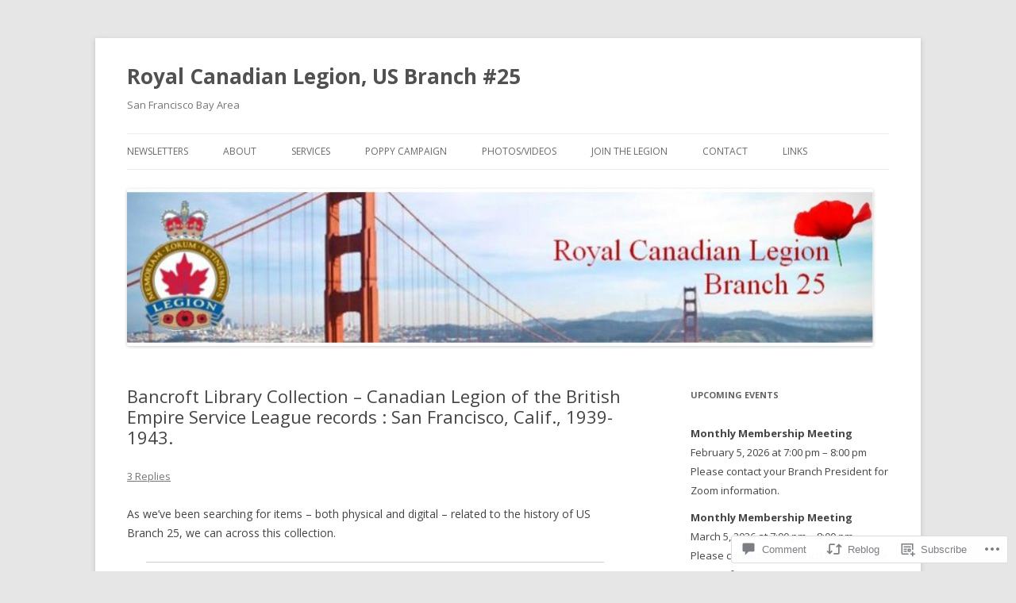

--- FILE ---
content_type: text/html; charset=UTF-8
request_url: https://royalcanadianlegionus25.com/2021/01/08/bancroft-library-collection-canadian-legion-of-the-british-empire-service-league-records-san-francisco-calif-1939-1943/
body_size: 25906
content:
<!DOCTYPE html>
<!--[if IE 7]>
<html class="ie ie7" lang="en">
<![endif]-->
<!--[if IE 8]>
<html class="ie ie8" lang="en">
<![endif]-->
<!--[if !(IE 7) & !(IE 8)]><!-->
<html lang="en">
<!--<![endif]-->
<head>
<meta charset="UTF-8" />
<meta name="viewport" content="width=device-width" />
<title>Bancroft Library Collection &#8211; Canadian Legion of the British Empire Service League records : San Francisco, Calif., 1939-1943. | Royal Canadian Legion, US Branch #25</title>
<link rel="profile" href="https://gmpg.org/xfn/11" />
<link rel="pingback" href="https://royalcanadianlegionus25.com/xmlrpc.php">
<!--[if lt IE 9]>
<script src="https://s0.wp.com/wp-content/themes/pub/twentytwelve/js/html5.js?m=1394055319i&amp;ver=3.7.0" type="text/javascript"></script>
<![endif]-->
<meta name='robots' content='max-image-preview:large' />

<!-- Async WordPress.com Remote Login -->
<script id="wpcom_remote_login_js">
var wpcom_remote_login_extra_auth = '';
function wpcom_remote_login_remove_dom_node_id( element_id ) {
	var dom_node = document.getElementById( element_id );
	if ( dom_node ) { dom_node.parentNode.removeChild( dom_node ); }
}
function wpcom_remote_login_remove_dom_node_classes( class_name ) {
	var dom_nodes = document.querySelectorAll( '.' + class_name );
	for ( var i = 0; i < dom_nodes.length; i++ ) {
		dom_nodes[ i ].parentNode.removeChild( dom_nodes[ i ] );
	}
}
function wpcom_remote_login_final_cleanup() {
	wpcom_remote_login_remove_dom_node_classes( "wpcom_remote_login_msg" );
	wpcom_remote_login_remove_dom_node_id( "wpcom_remote_login_key" );
	wpcom_remote_login_remove_dom_node_id( "wpcom_remote_login_validate" );
	wpcom_remote_login_remove_dom_node_id( "wpcom_remote_login_js" );
	wpcom_remote_login_remove_dom_node_id( "wpcom_request_access_iframe" );
	wpcom_remote_login_remove_dom_node_id( "wpcom_request_access_styles" );
}

// Watch for messages back from the remote login
window.addEventListener( "message", function( e ) {
	if ( e.origin === "https://r-login.wordpress.com" ) {
		var data = {};
		try {
			data = JSON.parse( e.data );
		} catch( e ) {
			wpcom_remote_login_final_cleanup();
			return;
		}

		if ( data.msg === 'LOGIN' ) {
			// Clean up the login check iframe
			wpcom_remote_login_remove_dom_node_id( "wpcom_remote_login_key" );

			var id_regex = new RegExp( /^[0-9]+$/ );
			var token_regex = new RegExp( /^.*|.*|.*$/ );
			if (
				token_regex.test( data.token )
				&& id_regex.test( data.wpcomid )
			) {
				// We have everything we need to ask for a login
				var script = document.createElement( "script" );
				script.setAttribute( "id", "wpcom_remote_login_validate" );
				script.src = '/remote-login.php?wpcom_remote_login=validate'
					+ '&wpcomid=' + data.wpcomid
					+ '&token=' + encodeURIComponent( data.token )
					+ '&host=' + window.location.protocol
					+ '//' + window.location.hostname
					+ '&postid=4906'
					+ '&is_singular=1';
				document.body.appendChild( script );
			}

			return;
		}

		// Safari ITP, not logged in, so redirect
		if ( data.msg === 'LOGIN-REDIRECT' ) {
			window.location = 'https://wordpress.com/log-in?redirect_to=' + window.location.href;
			return;
		}

		// Safari ITP, storage access failed, remove the request
		if ( data.msg === 'LOGIN-REMOVE' ) {
			var css_zap = 'html { -webkit-transition: margin-top 1s; transition: margin-top 1s; } /* 9001 */ html { margin-top: 0 !important; } * html body { margin-top: 0 !important; } @media screen and ( max-width: 782px ) { html { margin-top: 0 !important; } * html body { margin-top: 0 !important; } }';
			var style_zap = document.createElement( 'style' );
			style_zap.type = 'text/css';
			style_zap.appendChild( document.createTextNode( css_zap ) );
			document.body.appendChild( style_zap );

			var e = document.getElementById( 'wpcom_request_access_iframe' );
			e.parentNode.removeChild( e );

			document.cookie = 'wordpress_com_login_access=denied; path=/; max-age=31536000';

			return;
		}

		// Safari ITP
		if ( data.msg === 'REQUEST_ACCESS' ) {
			console.log( 'request access: safari' );

			// Check ITP iframe enable/disable knob
			if ( wpcom_remote_login_extra_auth !== 'safari_itp_iframe' ) {
				return;
			}

			// If we are in a "private window" there is no ITP.
			var private_window = false;
			try {
				var opendb = window.openDatabase( null, null, null, null );
			} catch( e ) {
				private_window = true;
			}

			if ( private_window ) {
				console.log( 'private window' );
				return;
			}

			var iframe = document.createElement( 'iframe' );
			iframe.id = 'wpcom_request_access_iframe';
			iframe.setAttribute( 'scrolling', 'no' );
			iframe.setAttribute( 'sandbox', 'allow-storage-access-by-user-activation allow-scripts allow-same-origin allow-top-navigation-by-user-activation' );
			iframe.src = 'https://r-login.wordpress.com/remote-login.php?wpcom_remote_login=request_access&origin=' + encodeURIComponent( data.origin ) + '&wpcomid=' + encodeURIComponent( data.wpcomid );

			var css = 'html { -webkit-transition: margin-top 1s; transition: margin-top 1s; } /* 9001 */ html { margin-top: 46px !important; } * html body { margin-top: 46px !important; } @media screen and ( max-width: 660px ) { html { margin-top: 71px !important; } * html body { margin-top: 71px !important; } #wpcom_request_access_iframe { display: block; height: 71px !important; } } #wpcom_request_access_iframe { border: 0px; height: 46px; position: fixed; top: 0; left: 0; width: 100%; min-width: 100%; z-index: 99999; background: #23282d; } ';

			var style = document.createElement( 'style' );
			style.type = 'text/css';
			style.id = 'wpcom_request_access_styles';
			style.appendChild( document.createTextNode( css ) );
			document.body.appendChild( style );

			document.body.appendChild( iframe );
		}

		if ( data.msg === 'DONE' ) {
			wpcom_remote_login_final_cleanup();
		}
	}
}, false );

// Inject the remote login iframe after the page has had a chance to load
// more critical resources
window.addEventListener( "DOMContentLoaded", function( e ) {
	var iframe = document.createElement( "iframe" );
	iframe.style.display = "none";
	iframe.setAttribute( "scrolling", "no" );
	iframe.setAttribute( "id", "wpcom_remote_login_key" );
	iframe.src = "https://r-login.wordpress.com/remote-login.php"
		+ "?wpcom_remote_login=key"
		+ "&origin=aHR0cHM6Ly9yb3lhbGNhbmFkaWFubGVnaW9udXMyNS5jb20%3D"
		+ "&wpcomid=125064813"
		+ "&time=" + Math.floor( Date.now() / 1000 );
	document.body.appendChild( iframe );
}, false );
</script>
<link rel='dns-prefetch' href='//s0.wp.com' />
<link rel='dns-prefetch' href='//widgets.wp.com' />
<link rel='dns-prefetch' href='//wordpress.com' />
<link rel='dns-prefetch' href='//fonts-api.wp.com' />
<link href='https://fonts.gstatic.com' crossorigin rel='preconnect' />
<link rel="alternate" type="application/rss+xml" title="Royal Canadian Legion, US Branch #25 &raquo; Feed" href="https://royalcanadianlegionus25.com/feed/" />
<link rel="alternate" type="application/rss+xml" title="Royal Canadian Legion, US Branch #25 &raquo; Comments Feed" href="https://royalcanadianlegionus25.com/comments/feed/" />
<link rel="alternate" type="application/rss+xml" title="Royal Canadian Legion, US Branch #25 &raquo; Bancroft Library Collection &#8211; Canadian Legion of the British Empire Service League records : San Francisco, Calif.,&nbsp;1939-1943. Comments Feed" href="https://royalcanadianlegionus25.com/2021/01/08/bancroft-library-collection-canadian-legion-of-the-british-empire-service-league-records-san-francisco-calif-1939-1943/feed/" />
	<script type="text/javascript">
		/* <![CDATA[ */
		function addLoadEvent(func) {
			var oldonload = window.onload;
			if (typeof window.onload != 'function') {
				window.onload = func;
			} else {
				window.onload = function () {
					oldonload();
					func();
				}
			}
		}
		/* ]]> */
	</script>
	<link crossorigin='anonymous' rel='stylesheet' id='all-css-0-1' href='/_static/??-eJxtzEkKgDAMQNELWYNjcSGeRdog1Q7BpHh9UQRBXD74fDhImRQFo0DIinxeXGRYUWg222PgHCEkmz0y7OhnQasosXxUGuYC/o/ebfh+b135FMZKd02th77t1hMpiDR+&cssminify=yes' type='text/css' media='all' />
<style id='wp-emoji-styles-inline-css'>

	img.wp-smiley, img.emoji {
		display: inline !important;
		border: none !important;
		box-shadow: none !important;
		height: 1em !important;
		width: 1em !important;
		margin: 0 0.07em !important;
		vertical-align: -0.1em !important;
		background: none !important;
		padding: 0 !important;
	}
/*# sourceURL=wp-emoji-styles-inline-css */
</style>
<link crossorigin='anonymous' rel='stylesheet' id='all-css-2-1' href='/wp-content/plugins/gutenberg-core/v22.2.0/build/styles/block-library/style.css?m=1764855221i&cssminify=yes' type='text/css' media='all' />
<style id='wp-block-library-inline-css'>
.has-text-align-justify {
	text-align:justify;
}
.has-text-align-justify{text-align:justify;}

/*# sourceURL=wp-block-library-inline-css */
</style><style id='global-styles-inline-css'>
:root{--wp--preset--aspect-ratio--square: 1;--wp--preset--aspect-ratio--4-3: 4/3;--wp--preset--aspect-ratio--3-4: 3/4;--wp--preset--aspect-ratio--3-2: 3/2;--wp--preset--aspect-ratio--2-3: 2/3;--wp--preset--aspect-ratio--16-9: 16/9;--wp--preset--aspect-ratio--9-16: 9/16;--wp--preset--color--black: #000000;--wp--preset--color--cyan-bluish-gray: #abb8c3;--wp--preset--color--white: #fff;--wp--preset--color--pale-pink: #f78da7;--wp--preset--color--vivid-red: #cf2e2e;--wp--preset--color--luminous-vivid-orange: #ff6900;--wp--preset--color--luminous-vivid-amber: #fcb900;--wp--preset--color--light-green-cyan: #7bdcb5;--wp--preset--color--vivid-green-cyan: #00d084;--wp--preset--color--pale-cyan-blue: #8ed1fc;--wp--preset--color--vivid-cyan-blue: #0693e3;--wp--preset--color--vivid-purple: #9b51e0;--wp--preset--color--blue: #21759b;--wp--preset--color--dark-gray: #444;--wp--preset--color--medium-gray: #9f9f9f;--wp--preset--color--light-gray: #e6e6e6;--wp--preset--gradient--vivid-cyan-blue-to-vivid-purple: linear-gradient(135deg,rgb(6,147,227) 0%,rgb(155,81,224) 100%);--wp--preset--gradient--light-green-cyan-to-vivid-green-cyan: linear-gradient(135deg,rgb(122,220,180) 0%,rgb(0,208,130) 100%);--wp--preset--gradient--luminous-vivid-amber-to-luminous-vivid-orange: linear-gradient(135deg,rgb(252,185,0) 0%,rgb(255,105,0) 100%);--wp--preset--gradient--luminous-vivid-orange-to-vivid-red: linear-gradient(135deg,rgb(255,105,0) 0%,rgb(207,46,46) 100%);--wp--preset--gradient--very-light-gray-to-cyan-bluish-gray: linear-gradient(135deg,rgb(238,238,238) 0%,rgb(169,184,195) 100%);--wp--preset--gradient--cool-to-warm-spectrum: linear-gradient(135deg,rgb(74,234,220) 0%,rgb(151,120,209) 20%,rgb(207,42,186) 40%,rgb(238,44,130) 60%,rgb(251,105,98) 80%,rgb(254,248,76) 100%);--wp--preset--gradient--blush-light-purple: linear-gradient(135deg,rgb(255,206,236) 0%,rgb(152,150,240) 100%);--wp--preset--gradient--blush-bordeaux: linear-gradient(135deg,rgb(254,205,165) 0%,rgb(254,45,45) 50%,rgb(107,0,62) 100%);--wp--preset--gradient--luminous-dusk: linear-gradient(135deg,rgb(255,203,112) 0%,rgb(199,81,192) 50%,rgb(65,88,208) 100%);--wp--preset--gradient--pale-ocean: linear-gradient(135deg,rgb(255,245,203) 0%,rgb(182,227,212) 50%,rgb(51,167,181) 100%);--wp--preset--gradient--electric-grass: linear-gradient(135deg,rgb(202,248,128) 0%,rgb(113,206,126) 100%);--wp--preset--gradient--midnight: linear-gradient(135deg,rgb(2,3,129) 0%,rgb(40,116,252) 100%);--wp--preset--font-size--small: 13px;--wp--preset--font-size--medium: 20px;--wp--preset--font-size--large: 36px;--wp--preset--font-size--x-large: 42px;--wp--preset--font-family--albert-sans: 'Albert Sans', sans-serif;--wp--preset--font-family--alegreya: Alegreya, serif;--wp--preset--font-family--arvo: Arvo, serif;--wp--preset--font-family--bodoni-moda: 'Bodoni Moda', serif;--wp--preset--font-family--bricolage-grotesque: 'Bricolage Grotesque', sans-serif;--wp--preset--font-family--cabin: Cabin, sans-serif;--wp--preset--font-family--chivo: Chivo, sans-serif;--wp--preset--font-family--commissioner: Commissioner, sans-serif;--wp--preset--font-family--cormorant: Cormorant, serif;--wp--preset--font-family--courier-prime: 'Courier Prime', monospace;--wp--preset--font-family--crimson-pro: 'Crimson Pro', serif;--wp--preset--font-family--dm-mono: 'DM Mono', monospace;--wp--preset--font-family--dm-sans: 'DM Sans', sans-serif;--wp--preset--font-family--dm-serif-display: 'DM Serif Display', serif;--wp--preset--font-family--domine: Domine, serif;--wp--preset--font-family--eb-garamond: 'EB Garamond', serif;--wp--preset--font-family--epilogue: Epilogue, sans-serif;--wp--preset--font-family--fahkwang: Fahkwang, sans-serif;--wp--preset--font-family--figtree: Figtree, sans-serif;--wp--preset--font-family--fira-sans: 'Fira Sans', sans-serif;--wp--preset--font-family--fjalla-one: 'Fjalla One', sans-serif;--wp--preset--font-family--fraunces: Fraunces, serif;--wp--preset--font-family--gabarito: Gabarito, system-ui;--wp--preset--font-family--ibm-plex-mono: 'IBM Plex Mono', monospace;--wp--preset--font-family--ibm-plex-sans: 'IBM Plex Sans', sans-serif;--wp--preset--font-family--ibarra-real-nova: 'Ibarra Real Nova', serif;--wp--preset--font-family--instrument-serif: 'Instrument Serif', serif;--wp--preset--font-family--inter: Inter, sans-serif;--wp--preset--font-family--josefin-sans: 'Josefin Sans', sans-serif;--wp--preset--font-family--jost: Jost, sans-serif;--wp--preset--font-family--libre-baskerville: 'Libre Baskerville', serif;--wp--preset--font-family--libre-franklin: 'Libre Franklin', sans-serif;--wp--preset--font-family--literata: Literata, serif;--wp--preset--font-family--lora: Lora, serif;--wp--preset--font-family--merriweather: Merriweather, serif;--wp--preset--font-family--montserrat: Montserrat, sans-serif;--wp--preset--font-family--newsreader: Newsreader, serif;--wp--preset--font-family--noto-sans-mono: 'Noto Sans Mono', sans-serif;--wp--preset--font-family--nunito: Nunito, sans-serif;--wp--preset--font-family--open-sans: 'Open Sans', sans-serif;--wp--preset--font-family--overpass: Overpass, sans-serif;--wp--preset--font-family--pt-serif: 'PT Serif', serif;--wp--preset--font-family--petrona: Petrona, serif;--wp--preset--font-family--piazzolla: Piazzolla, serif;--wp--preset--font-family--playfair-display: 'Playfair Display', serif;--wp--preset--font-family--plus-jakarta-sans: 'Plus Jakarta Sans', sans-serif;--wp--preset--font-family--poppins: Poppins, sans-serif;--wp--preset--font-family--raleway: Raleway, sans-serif;--wp--preset--font-family--roboto: Roboto, sans-serif;--wp--preset--font-family--roboto-slab: 'Roboto Slab', serif;--wp--preset--font-family--rubik: Rubik, sans-serif;--wp--preset--font-family--rufina: Rufina, serif;--wp--preset--font-family--sora: Sora, sans-serif;--wp--preset--font-family--source-sans-3: 'Source Sans 3', sans-serif;--wp--preset--font-family--source-serif-4: 'Source Serif 4', serif;--wp--preset--font-family--space-mono: 'Space Mono', monospace;--wp--preset--font-family--syne: Syne, sans-serif;--wp--preset--font-family--texturina: Texturina, serif;--wp--preset--font-family--urbanist: Urbanist, sans-serif;--wp--preset--font-family--work-sans: 'Work Sans', sans-serif;--wp--preset--spacing--20: 0.44rem;--wp--preset--spacing--30: 0.67rem;--wp--preset--spacing--40: 1rem;--wp--preset--spacing--50: 1.5rem;--wp--preset--spacing--60: 2.25rem;--wp--preset--spacing--70: 3.38rem;--wp--preset--spacing--80: 5.06rem;--wp--preset--shadow--natural: 6px 6px 9px rgba(0, 0, 0, 0.2);--wp--preset--shadow--deep: 12px 12px 50px rgba(0, 0, 0, 0.4);--wp--preset--shadow--sharp: 6px 6px 0px rgba(0, 0, 0, 0.2);--wp--preset--shadow--outlined: 6px 6px 0px -3px rgb(255, 255, 255), 6px 6px rgb(0, 0, 0);--wp--preset--shadow--crisp: 6px 6px 0px rgb(0, 0, 0);}:where(.is-layout-flex){gap: 0.5em;}:where(.is-layout-grid){gap: 0.5em;}body .is-layout-flex{display: flex;}.is-layout-flex{flex-wrap: wrap;align-items: center;}.is-layout-flex > :is(*, div){margin: 0;}body .is-layout-grid{display: grid;}.is-layout-grid > :is(*, div){margin: 0;}:where(.wp-block-columns.is-layout-flex){gap: 2em;}:where(.wp-block-columns.is-layout-grid){gap: 2em;}:where(.wp-block-post-template.is-layout-flex){gap: 1.25em;}:where(.wp-block-post-template.is-layout-grid){gap: 1.25em;}.has-black-color{color: var(--wp--preset--color--black) !important;}.has-cyan-bluish-gray-color{color: var(--wp--preset--color--cyan-bluish-gray) !important;}.has-white-color{color: var(--wp--preset--color--white) !important;}.has-pale-pink-color{color: var(--wp--preset--color--pale-pink) !important;}.has-vivid-red-color{color: var(--wp--preset--color--vivid-red) !important;}.has-luminous-vivid-orange-color{color: var(--wp--preset--color--luminous-vivid-orange) !important;}.has-luminous-vivid-amber-color{color: var(--wp--preset--color--luminous-vivid-amber) !important;}.has-light-green-cyan-color{color: var(--wp--preset--color--light-green-cyan) !important;}.has-vivid-green-cyan-color{color: var(--wp--preset--color--vivid-green-cyan) !important;}.has-pale-cyan-blue-color{color: var(--wp--preset--color--pale-cyan-blue) !important;}.has-vivid-cyan-blue-color{color: var(--wp--preset--color--vivid-cyan-blue) !important;}.has-vivid-purple-color{color: var(--wp--preset--color--vivid-purple) !important;}.has-black-background-color{background-color: var(--wp--preset--color--black) !important;}.has-cyan-bluish-gray-background-color{background-color: var(--wp--preset--color--cyan-bluish-gray) !important;}.has-white-background-color{background-color: var(--wp--preset--color--white) !important;}.has-pale-pink-background-color{background-color: var(--wp--preset--color--pale-pink) !important;}.has-vivid-red-background-color{background-color: var(--wp--preset--color--vivid-red) !important;}.has-luminous-vivid-orange-background-color{background-color: var(--wp--preset--color--luminous-vivid-orange) !important;}.has-luminous-vivid-amber-background-color{background-color: var(--wp--preset--color--luminous-vivid-amber) !important;}.has-light-green-cyan-background-color{background-color: var(--wp--preset--color--light-green-cyan) !important;}.has-vivid-green-cyan-background-color{background-color: var(--wp--preset--color--vivid-green-cyan) !important;}.has-pale-cyan-blue-background-color{background-color: var(--wp--preset--color--pale-cyan-blue) !important;}.has-vivid-cyan-blue-background-color{background-color: var(--wp--preset--color--vivid-cyan-blue) !important;}.has-vivid-purple-background-color{background-color: var(--wp--preset--color--vivid-purple) !important;}.has-black-border-color{border-color: var(--wp--preset--color--black) !important;}.has-cyan-bluish-gray-border-color{border-color: var(--wp--preset--color--cyan-bluish-gray) !important;}.has-white-border-color{border-color: var(--wp--preset--color--white) !important;}.has-pale-pink-border-color{border-color: var(--wp--preset--color--pale-pink) !important;}.has-vivid-red-border-color{border-color: var(--wp--preset--color--vivid-red) !important;}.has-luminous-vivid-orange-border-color{border-color: var(--wp--preset--color--luminous-vivid-orange) !important;}.has-luminous-vivid-amber-border-color{border-color: var(--wp--preset--color--luminous-vivid-amber) !important;}.has-light-green-cyan-border-color{border-color: var(--wp--preset--color--light-green-cyan) !important;}.has-vivid-green-cyan-border-color{border-color: var(--wp--preset--color--vivid-green-cyan) !important;}.has-pale-cyan-blue-border-color{border-color: var(--wp--preset--color--pale-cyan-blue) !important;}.has-vivid-cyan-blue-border-color{border-color: var(--wp--preset--color--vivid-cyan-blue) !important;}.has-vivid-purple-border-color{border-color: var(--wp--preset--color--vivid-purple) !important;}.has-vivid-cyan-blue-to-vivid-purple-gradient-background{background: var(--wp--preset--gradient--vivid-cyan-blue-to-vivid-purple) !important;}.has-light-green-cyan-to-vivid-green-cyan-gradient-background{background: var(--wp--preset--gradient--light-green-cyan-to-vivid-green-cyan) !important;}.has-luminous-vivid-amber-to-luminous-vivid-orange-gradient-background{background: var(--wp--preset--gradient--luminous-vivid-amber-to-luminous-vivid-orange) !important;}.has-luminous-vivid-orange-to-vivid-red-gradient-background{background: var(--wp--preset--gradient--luminous-vivid-orange-to-vivid-red) !important;}.has-very-light-gray-to-cyan-bluish-gray-gradient-background{background: var(--wp--preset--gradient--very-light-gray-to-cyan-bluish-gray) !important;}.has-cool-to-warm-spectrum-gradient-background{background: var(--wp--preset--gradient--cool-to-warm-spectrum) !important;}.has-blush-light-purple-gradient-background{background: var(--wp--preset--gradient--blush-light-purple) !important;}.has-blush-bordeaux-gradient-background{background: var(--wp--preset--gradient--blush-bordeaux) !important;}.has-luminous-dusk-gradient-background{background: var(--wp--preset--gradient--luminous-dusk) !important;}.has-pale-ocean-gradient-background{background: var(--wp--preset--gradient--pale-ocean) !important;}.has-electric-grass-gradient-background{background: var(--wp--preset--gradient--electric-grass) !important;}.has-midnight-gradient-background{background: var(--wp--preset--gradient--midnight) !important;}.has-small-font-size{font-size: var(--wp--preset--font-size--small) !important;}.has-medium-font-size{font-size: var(--wp--preset--font-size--medium) !important;}.has-large-font-size{font-size: var(--wp--preset--font-size--large) !important;}.has-x-large-font-size{font-size: var(--wp--preset--font-size--x-large) !important;}.has-albert-sans-font-family{font-family: var(--wp--preset--font-family--albert-sans) !important;}.has-alegreya-font-family{font-family: var(--wp--preset--font-family--alegreya) !important;}.has-arvo-font-family{font-family: var(--wp--preset--font-family--arvo) !important;}.has-bodoni-moda-font-family{font-family: var(--wp--preset--font-family--bodoni-moda) !important;}.has-bricolage-grotesque-font-family{font-family: var(--wp--preset--font-family--bricolage-grotesque) !important;}.has-cabin-font-family{font-family: var(--wp--preset--font-family--cabin) !important;}.has-chivo-font-family{font-family: var(--wp--preset--font-family--chivo) !important;}.has-commissioner-font-family{font-family: var(--wp--preset--font-family--commissioner) !important;}.has-cormorant-font-family{font-family: var(--wp--preset--font-family--cormorant) !important;}.has-courier-prime-font-family{font-family: var(--wp--preset--font-family--courier-prime) !important;}.has-crimson-pro-font-family{font-family: var(--wp--preset--font-family--crimson-pro) !important;}.has-dm-mono-font-family{font-family: var(--wp--preset--font-family--dm-mono) !important;}.has-dm-sans-font-family{font-family: var(--wp--preset--font-family--dm-sans) !important;}.has-dm-serif-display-font-family{font-family: var(--wp--preset--font-family--dm-serif-display) !important;}.has-domine-font-family{font-family: var(--wp--preset--font-family--domine) !important;}.has-eb-garamond-font-family{font-family: var(--wp--preset--font-family--eb-garamond) !important;}.has-epilogue-font-family{font-family: var(--wp--preset--font-family--epilogue) !important;}.has-fahkwang-font-family{font-family: var(--wp--preset--font-family--fahkwang) !important;}.has-figtree-font-family{font-family: var(--wp--preset--font-family--figtree) !important;}.has-fira-sans-font-family{font-family: var(--wp--preset--font-family--fira-sans) !important;}.has-fjalla-one-font-family{font-family: var(--wp--preset--font-family--fjalla-one) !important;}.has-fraunces-font-family{font-family: var(--wp--preset--font-family--fraunces) !important;}.has-gabarito-font-family{font-family: var(--wp--preset--font-family--gabarito) !important;}.has-ibm-plex-mono-font-family{font-family: var(--wp--preset--font-family--ibm-plex-mono) !important;}.has-ibm-plex-sans-font-family{font-family: var(--wp--preset--font-family--ibm-plex-sans) !important;}.has-ibarra-real-nova-font-family{font-family: var(--wp--preset--font-family--ibarra-real-nova) !important;}.has-instrument-serif-font-family{font-family: var(--wp--preset--font-family--instrument-serif) !important;}.has-inter-font-family{font-family: var(--wp--preset--font-family--inter) !important;}.has-josefin-sans-font-family{font-family: var(--wp--preset--font-family--josefin-sans) !important;}.has-jost-font-family{font-family: var(--wp--preset--font-family--jost) !important;}.has-libre-baskerville-font-family{font-family: var(--wp--preset--font-family--libre-baskerville) !important;}.has-libre-franklin-font-family{font-family: var(--wp--preset--font-family--libre-franklin) !important;}.has-literata-font-family{font-family: var(--wp--preset--font-family--literata) !important;}.has-lora-font-family{font-family: var(--wp--preset--font-family--lora) !important;}.has-merriweather-font-family{font-family: var(--wp--preset--font-family--merriweather) !important;}.has-montserrat-font-family{font-family: var(--wp--preset--font-family--montserrat) !important;}.has-newsreader-font-family{font-family: var(--wp--preset--font-family--newsreader) !important;}.has-noto-sans-mono-font-family{font-family: var(--wp--preset--font-family--noto-sans-mono) !important;}.has-nunito-font-family{font-family: var(--wp--preset--font-family--nunito) !important;}.has-open-sans-font-family{font-family: var(--wp--preset--font-family--open-sans) !important;}.has-overpass-font-family{font-family: var(--wp--preset--font-family--overpass) !important;}.has-pt-serif-font-family{font-family: var(--wp--preset--font-family--pt-serif) !important;}.has-petrona-font-family{font-family: var(--wp--preset--font-family--petrona) !important;}.has-piazzolla-font-family{font-family: var(--wp--preset--font-family--piazzolla) !important;}.has-playfair-display-font-family{font-family: var(--wp--preset--font-family--playfair-display) !important;}.has-plus-jakarta-sans-font-family{font-family: var(--wp--preset--font-family--plus-jakarta-sans) !important;}.has-poppins-font-family{font-family: var(--wp--preset--font-family--poppins) !important;}.has-raleway-font-family{font-family: var(--wp--preset--font-family--raleway) !important;}.has-roboto-font-family{font-family: var(--wp--preset--font-family--roboto) !important;}.has-roboto-slab-font-family{font-family: var(--wp--preset--font-family--roboto-slab) !important;}.has-rubik-font-family{font-family: var(--wp--preset--font-family--rubik) !important;}.has-rufina-font-family{font-family: var(--wp--preset--font-family--rufina) !important;}.has-sora-font-family{font-family: var(--wp--preset--font-family--sora) !important;}.has-source-sans-3-font-family{font-family: var(--wp--preset--font-family--source-sans-3) !important;}.has-source-serif-4-font-family{font-family: var(--wp--preset--font-family--source-serif-4) !important;}.has-space-mono-font-family{font-family: var(--wp--preset--font-family--space-mono) !important;}.has-syne-font-family{font-family: var(--wp--preset--font-family--syne) !important;}.has-texturina-font-family{font-family: var(--wp--preset--font-family--texturina) !important;}.has-urbanist-font-family{font-family: var(--wp--preset--font-family--urbanist) !important;}.has-work-sans-font-family{font-family: var(--wp--preset--font-family--work-sans) !important;}
/*# sourceURL=global-styles-inline-css */
</style>

<style id='classic-theme-styles-inline-css'>
/*! This file is auto-generated */
.wp-block-button__link{color:#fff;background-color:#32373c;border-radius:9999px;box-shadow:none;text-decoration:none;padding:calc(.667em + 2px) calc(1.333em + 2px);font-size:1.125em}.wp-block-file__button{background:#32373c;color:#fff;text-decoration:none}
/*# sourceURL=/wp-includes/css/classic-themes.min.css */
</style>
<link crossorigin='anonymous' rel='stylesheet' id='all-css-4-1' href='/_static/??-eJx9jksOwjAMRC9EcCsEFQvEUVA+FqTUSRQ77fVxVbEBxMaSZ+bZA0sxPifBJEDNlKndY2LwuaLqVKyAJghDtDghaWzvmXfwG1uKMsa5UpHZ6KTYyMhDQf7HjSjF+qdRaTuxGcAtvb3bjCnkCrZJJisS/RcFXD24FqcAM1ann1VcK/Pnvna50qUfTl3XH8+HYXwBNR1jhQ==&cssminify=yes' type='text/css' media='all' />
<link rel='stylesheet' id='verbum-gutenberg-css-css' href='https://widgets.wp.com/verbum-block-editor/block-editor.css?ver=1738686361' media='all' />
<link crossorigin='anonymous' rel='stylesheet' id='all-css-6-1' href='/_static/??/wp-content/mu-plugins/comment-likes/css/comment-likes.css,/i/noticons/noticons.css?m=1436783281j&cssminify=yes' type='text/css' media='all' />
<link rel='stylesheet' id='twentytwelve-fonts-css' href='https://fonts-api.wp.com/css?family=Open+Sans%3A400italic%2C700italic%2C400%2C700&#038;subset=latin%2Clatin-ext&#038;display=fallback' media='all' />
<link crossorigin='anonymous' rel='stylesheet' id='all-css-8-1' href='/_static/??-eJzTLy/QTc7PK0nNK9EvyUjNTS3WLyhN0i8pBwpUAsmcslT94pLKnFS95OJiHX0iVAPV6Sfl5CdnF4O02OfaGpqbWpibWJiZW2YBADBZKMU=&cssminify=yes' type='text/css' media='all' />
<link crossorigin='anonymous' rel='stylesheet' id='all-css-10-1' href='/_static/??-eJx9i0EOwjAMBD+EcUEiggPiLW1k0iAnjmqnUX9PuLUXLqud1Q62Al6yUTa0mRIpljqhtT5sPXklVNuYoBUv6exVT7hzUoXCNcSsuNDEEnoN2F87/CcFEmDxo0XJB4A3j3H5qa/0vNyGh3PD1d0/X5shQdY=&cssminify=yes' type='text/css' media='all' />
<style id='jetpack-global-styles-frontend-style-inline-css'>
:root { --font-headings: unset; --font-base: unset; --font-headings-default: -apple-system,BlinkMacSystemFont,"Segoe UI",Roboto,Oxygen-Sans,Ubuntu,Cantarell,"Helvetica Neue",sans-serif; --font-base-default: -apple-system,BlinkMacSystemFont,"Segoe UI",Roboto,Oxygen-Sans,Ubuntu,Cantarell,"Helvetica Neue",sans-serif;}
/*# sourceURL=jetpack-global-styles-frontend-style-inline-css */
</style>
<link crossorigin='anonymous' rel='stylesheet' id='all-css-12-1' href='/_static/??-eJyNjcsKAjEMRX/IGtQZBxfip0hMS9sxTYppGfx7H7gRN+7ugcs5sFRHKi1Ig9Jd5R6zGMyhVaTrh8G6QFHfORhYwlvw6P39PbPENZmt4G/ROQuBKWVkxxrVvuBH1lIoz2waILJekF+HUzlupnG3nQ77YZwfuRJIaQ==&cssminify=yes' type='text/css' media='all' />
<script type="text/javascript" id="jetpack_related-posts-js-extra">
/* <![CDATA[ */
var related_posts_js_options = {"post_heading":"h4"};
//# sourceURL=jetpack_related-posts-js-extra
/* ]]> */
</script>
<script type="text/javascript" id="wpcom-actionbar-placeholder-js-extra">
/* <![CDATA[ */
var actionbardata = {"siteID":"125064813","postID":"4906","siteURL":"https://royalcanadianlegionus25.com","xhrURL":"https://royalcanadianlegionus25.com/wp-admin/admin-ajax.php","nonce":"7ed99205b0","isLoggedIn":"","statusMessage":"","subsEmailDefault":"instantly","proxyScriptUrl":"https://s0.wp.com/wp-content/js/wpcom-proxy-request.js?m=1513050504i&amp;ver=20211021","shortlink":"https://wp.me/p8sL4p-1h8","i18n":{"followedText":"New posts from this site will now appear in your \u003Ca href=\"https://wordpress.com/reader\"\u003EReader\u003C/a\u003E","foldBar":"Collapse this bar","unfoldBar":"Expand this bar","shortLinkCopied":"Shortlink copied to clipboard."}};
//# sourceURL=wpcom-actionbar-placeholder-js-extra
/* ]]> */
</script>
<script type="text/javascript" id="jetpack-mu-wpcom-settings-js-before">
/* <![CDATA[ */
var JETPACK_MU_WPCOM_SETTINGS = {"assetsUrl":"https://s0.wp.com/wp-content/mu-plugins/jetpack-mu-wpcom-plugin/sun/jetpack_vendor/automattic/jetpack-mu-wpcom/src/build/"};
//# sourceURL=jetpack-mu-wpcom-settings-js-before
/* ]]> */
</script>
<script crossorigin='anonymous' type='text/javascript'  src='/_static/??-eJx1jcEOwiAQRH9IunJo2ovxU0yFTQPCguyS2r8XE0zqwdNkMi9vYMvKJBIkgVhVDnV1xOBR8mIevQNXgpsjA/fqgoWCYRG0KicW/m1DdDR4PsHB6xsTROWSXvt3a7JQLfJn9M+KZe9xFPyFVHRraacdvsaLnsbxrPU0z/4NC+ROAA=='></script>
<script type="text/javascript" id="rlt-proxy-js-after">
/* <![CDATA[ */
	rltInitialize( {"token":null,"iframeOrigins":["https:\/\/widgets.wp.com"]} );
//# sourceURL=rlt-proxy-js-after
/* ]]> */
</script>
<link rel="EditURI" type="application/rsd+xml" title="RSD" href="https://royalcanadianlegionus25.wordpress.com/xmlrpc.php?rsd" />
<meta name="generator" content="WordPress.com" />
<link rel="canonical" href="https://royalcanadianlegionus25.com/2021/01/08/bancroft-library-collection-canadian-legion-of-the-british-empire-service-league-records-san-francisco-calif-1939-1943/" />
<link rel='shortlink' href='https://wp.me/p8sL4p-1h8' />
<link rel="alternate" type="application/json+oembed" href="https://public-api.wordpress.com/oembed/?format=json&amp;url=https%3A%2F%2Froyalcanadianlegionus25.com%2F2021%2F01%2F08%2Fbancroft-library-collection-canadian-legion-of-the-british-empire-service-league-records-san-francisco-calif-1939-1943%2F&amp;for=wpcom-auto-discovery" /><link rel="alternate" type="application/xml+oembed" href="https://public-api.wordpress.com/oembed/?format=xml&amp;url=https%3A%2F%2Froyalcanadianlegionus25.com%2F2021%2F01%2F08%2Fbancroft-library-collection-canadian-legion-of-the-british-empire-service-league-records-san-francisco-calif-1939-1943%2F&amp;for=wpcom-auto-discovery" />
<!-- Jetpack Open Graph Tags -->
<meta property="og:type" content="article" />
<meta property="og:title" content="Bancroft Library Collection &#8211; Canadian Legion of the British Empire Service League records : San Francisco, Calif., 1939-1943." />
<meta property="og:url" content="https://royalcanadianlegionus25.com/2021/01/08/bancroft-library-collection-canadian-legion-of-the-british-empire-service-league-records-san-francisco-calif-1939-1943/" />
<meta property="og:description" content="As we&#8217;ve been searching for items &#8211; both physical and digital &#8211; related to the history of US Branch 25, we can across this collection. Collection Title: BANC MSS 2013/232 Collecti…" />
<meta property="article:published_time" content="2021-01-08T17:12:00+00:00" />
<meta property="article:modified_time" content="2020-12-25T00:56:44+00:00" />
<meta property="og:site_name" content="Royal Canadian Legion, US Branch #25" />
<meta property="og:image" content="https://oac.cdlib.org/images/icons/no-online-available.gif" />
<meta property="og:image:width" content="15" />
<meta property="og:image:height" content="13" />
<meta property="og:image:alt" content="No online items" />
<meta property="og:locale" content="en_US" />
<meta property="article:publisher" content="https://www.facebook.com/WordPresscom" />
<meta name="twitter:creator" content="@mkbtuc" />
<meta name="twitter:text:title" content="Bancroft Library Collection &#8211; Canadian Legion of the British Empire Service League records : San Francisco, Calif.,&nbsp;1939-1943." />
<meta name="twitter:image" content="https://oac.cdlib.org/images/icons/no-online-available.gif?w=144" />
<meta name="twitter:image:alt" content="No online items" />
<meta name="twitter:card" content="summary" />

<!-- End Jetpack Open Graph Tags -->
<link rel="shortcut icon" type="image/x-icon" href="https://s0.wp.com/i/favicon.ico?m=1713425267i" sizes="16x16 24x24 32x32 48x48" />
<link rel="icon" type="image/x-icon" href="https://s0.wp.com/i/favicon.ico?m=1713425267i" sizes="16x16 24x24 32x32 48x48" />
<link rel="apple-touch-icon" href="https://s0.wp.com/i/webclip.png?m=1713868326i" />
<link rel="search" type="application/opensearchdescription+xml" href="https://royalcanadianlegionus25.com/osd.xml" title="Royal Canadian Legion, US Branch #25" />
<link rel="search" type="application/opensearchdescription+xml" href="https://s1.wp.com/opensearch.xml" title="WordPress.com" />
<style type="text/css">
.upcoming-events li {
	margin-bottom: 10px;
}
.upcoming-events li span {
	display: block;
}
</style>
		<meta name="description" content="As we&#039;ve been searching for items - both physical and digital - related to the history of US Branch 25, we can across this collection. Collection Title: BANC MSS 2013/232 Collection Number: Canadian Legion of the British Empire Service League records : San Francisco, Calif., 1939-1943. Get Items:  No online items  Offline. Contact UC Berkeley::Bancroft&hellip;" />
</head>

<body class="wp-singular post-template-default single single-post postid-4906 single-format-standard wp-embed-responsive wp-theme-pubtwentytwelve customizer-styles-applied custom-font-enabled single-author jetpack-reblog-enabled">
<div id="page" class="hfeed site">
	<header id="masthead" class="site-header">
				<hgroup>
			<h1 class="site-title"><a href="https://royalcanadianlegionus25.com/" title="Royal Canadian Legion, US Branch #25" rel="home">Royal Canadian Legion, US Branch #25</a></h1>
			<h2 class="site-description">San Francisco Bay Area</h2>
		</hgroup>

		<nav id="site-navigation" class="main-navigation">
			<button class="menu-toggle">Menu</button>
			<a class="assistive-text" href="#content" title="Skip to content">Skip to content</a>
			<div class="menu-primary-container"><ul id="menu-primary" class="nav-menu"><li id="menu-item-4529" class="menu-item menu-item-type-post_type menu-item-object-page menu-item-4529"><a href="https://royalcanadianlegionus25.com/newsletters/">Newsletters</a></li>
<li id="menu-item-19" class="menu-item menu-item-type-post_type menu-item-object-page menu-item-19"><a href="https://royalcanadianlegionus25.com/about/">About</a></li>
<li id="menu-item-458" class="menu-item menu-item-type-post_type menu-item-object-page menu-item-458"><a href="https://royalcanadianlegionus25.com/services/">Services</a></li>
<li id="menu-item-455" class="menu-item menu-item-type-post_type menu-item-object-page menu-item-455"><a href="https://royalcanadianlegionus25.com/poppy-campaign/">Poppy Campaign</a></li>
<li id="menu-item-337" class="menu-item menu-item-type-post_type menu-item-object-page menu-item-337"><a href="https://royalcanadianlegionus25.com/photos/">Photos/Videos</a></li>
<li id="menu-item-336" class="menu-item menu-item-type-post_type menu-item-object-page menu-item-336"><a href="https://royalcanadianlegionus25.com/join-the-legion/">Join The Legion</a></li>
<li id="menu-item-20" class="menu-item menu-item-type-post_type menu-item-object-page menu-item-20"><a href="https://royalcanadianlegionus25.com/contact/">Contact</a></li>
<li id="menu-item-77" class="menu-item menu-item-type-post_type menu-item-object-page menu-item-77"><a href="https://royalcanadianlegionus25.com/links/">Links</a></li>
</ul></div>		</nav><!-- #site-navigation -->

						<a href="https://royalcanadianlegionus25.com/"><img src="https://royalcanadianlegionus25.com/wp-content/uploads/2017/03/cropped-header.jpg" class="header-image" width="940" height="198" alt="" /></a>
			</header><!-- #masthead -->

	<div id="main" class="wrapper">
	<div id="primary" class="site-content">
		<div id="content" role="main">

			
				
	<article id="post-4906" class="post-4906 post type-post status-publish format-standard hentry category-branch-25-90th-anniversary tag-branch-25-90th-anniversary">
				<header class="entry-header">
			
						<h1 class="entry-title">Bancroft Library Collection &#8211; Canadian Legion of the British Empire Service League records : San Francisco, Calif.,&nbsp;1939-1943.</h1>
										<div class="comments-link">
					<a href="https://royalcanadianlegionus25.com/2021/01/08/bancroft-library-collection-canadian-legion-of-the-british-empire-service-league-records-san-francisco-calif-1939-1943/#comments">3 Replies</a>				</div><!-- .comments-link -->
					</header><!-- .entry-header -->

				<div class="entry-content">
			<p>As we&#8217;ve been searching for items &#8211; both physical and digital &#8211; related to the history of US Branch 25, we can across this collection.</p>
<hr />
<p>Collection Title: BANC MSS 2013/232</p>
<p>Collection Number: Canadian Legion of the British Empire Service League records : San Francisco, Calif., 1939-1943.</p>
<p>Get Items: <img class="eye-icon" style="font-size:1rem;" title="No online items" src="https://oac.cdlib.org/images/icons/no-online-available.gif" alt="No online items" width="15" height="13" /><span style="font-size:1rem;"> </span><span class="no-online-items" style="font-size:1rem;">No online items<br />
</span><img class="car-icon" title="Collection location" src="https://oac.cdlib.org/images/icons/car_icon.gif" alt="Collection location" width="17" height="13" /> <span class="location"><a class="location-link" href="https://oac.cdlib.org/institutions/UC+Berkeley::Bancroft+Library" target="_blank" rel="noopener">Offline. Contact UC Berkeley::Bancroft Library</a></span></p>
<p><strong>Collection Overview</strong></p>
<p>Title: <span style="font-size:1rem;">Canadian Legion of the British Empire Service League records: San Francisco, Calif., 1939-1943</span></p>
<p>Creator/Contributor: <span style="font-size:1rem;">Royal Canadian Legion, creator</span></p>
<p>Creator/Contributor: <span style="font-size:1rem;">McMurray, J. W. C., correspondent.</span></p>
<p>Creator/Contributor: <span style="font-size:1rem;">Romeril, Wilfred, correspondent.</span></p>
<p>Abstract: Contains mostly correspondence sent to the adjutant generals of the San Francisco chapter (Post No. 25) of the Canadian Legion of the British Empire Service League from various other dignitaries and civic, government, military, and service organizations dedicated to supporting military personnel. Correspondence includes invitations to events, recognition of services performed, awards, etc. Includes one folder of correspondence sent from other Canadian Legion posts in California including: Contra Costa (Post No. 138), Marin County (Post No. 30), Oakland (Post No. 15), Peninsula (Post No. 52), San Jose (Post No. 35), Petaluma (Post No. 57), Hayward (Post No. 114), and Stockton (Post No. 34). Also includes some correspondence from the Legion&#8217;s main office, Dominion Command in Ottawa Canada. Also includes receipts for subscriptions to British Empire Digest, a monthly publication of the Canadian Legion, B.E.S.L., articles, and a printed leaflet, prepared by Dr. Graham Stuart of Stanford University, summarizing the third report of the &#8220;Commission to study the organization of peace&#8221; and the potential for a United Nations organization.</p>
<p>Date: 1939 (issued)</p>
<p>Subject: n-us-ca &#8212; n-cn&#8212;<br />
McMurray, J. W. C &#8212; Correspondence<br />
Romeril, Wilfred &#8212; Correspondence<br />
Royal Canadian Legion &#8212; Archives<br />
Royal Canadian Legion &#8212; Correspondence<br />
Canada. &#8212; Canadian Armed Forces.<br />
World War, 1939-1945 &#8212; Veterans &#8212; Services for &#8212; Canada<br />
World War, 1939-1945 &#8212; Veterans &#8212; Services for &#8212; California &#8212; San Francisco<br />
Veterans &#8212; Services for &#8212; Canada<br />
Veterans &#8212; Services for &#8212; California</p>
<p>Note: Canadian Legion of the British Empire Service League records : San Francisco, Calif., 1939-1943, BANC MSS 2013/232, The Bancroft Library, University of California, Berkeley.</p>
<p>Purchase; from Bolerium Books; 20131029.<br />
In November 1925, the Canadian Legion, a non-profit veterans organization, was founded in Winnipeg, Manitoba, as The Canadian Legion of the British Empire Services League. In 1960, Queen Elizabeth II granted the Legion royal patronage and it became the Royal Canadian Legion.<br />
In English.</p>
<p>Physical Description: print<br />
1 box (0.2 linear feet)</p>
<p>Language: English</p>
<p>Identifier: BANC MSS 2013/232</p>
<p>Origin: California</p>
<div id="jp-post-flair" class="sharedaddy sd-like-enabled sd-sharing-enabled"><div class="sharedaddy sd-sharing-enabled"><div class="robots-nocontent sd-block sd-social sd-social-icon-text sd-sharing"><h3 class="sd-title">Share this:</h3><div class="sd-content"><ul><li class="share-twitter"><a rel="nofollow noopener noreferrer"
				data-shared="sharing-twitter-4906"
				class="share-twitter sd-button share-icon"
				href="https://royalcanadianlegionus25.com/2021/01/08/bancroft-library-collection-canadian-legion-of-the-british-empire-service-league-records-san-francisco-calif-1939-1943/?share=twitter"
				target="_blank"
				aria-labelledby="sharing-twitter-4906"
				>
				<span id="sharing-twitter-4906" hidden>Click to share on X (Opens in new window)</span>
				<span>X</span>
			</a></li><li class="share-facebook"><a rel="nofollow noopener noreferrer"
				data-shared="sharing-facebook-4906"
				class="share-facebook sd-button share-icon"
				href="https://royalcanadianlegionus25.com/2021/01/08/bancroft-library-collection-canadian-legion-of-the-british-empire-service-league-records-san-francisco-calif-1939-1943/?share=facebook"
				target="_blank"
				aria-labelledby="sharing-facebook-4906"
				>
				<span id="sharing-facebook-4906" hidden>Click to share on Facebook (Opens in new window)</span>
				<span>Facebook</span>
			</a></li><li class="share-end"></li></ul></div></div></div><div class='sharedaddy sd-block sd-like jetpack-likes-widget-wrapper jetpack-likes-widget-unloaded' id='like-post-wrapper-125064813-4906-6961786a4eaf5' data-src='//widgets.wp.com/likes/index.html?ver=20260109#blog_id=125064813&amp;post_id=4906&amp;origin=royalcanadianlegionus25.wordpress.com&amp;obj_id=125064813-4906-6961786a4eaf5&amp;domain=royalcanadianlegionus25.com' data-name='like-post-frame-125064813-4906-6961786a4eaf5' data-title='Like or Reblog'><div class='likes-widget-placeholder post-likes-widget-placeholder' style='height: 55px;'><span class='button'><span>Like</span></span> <span class='loading'>Loading...</span></div><span class='sd-text-color'></span><a class='sd-link-color'></a></div>
<div id='jp-relatedposts' class='jp-relatedposts' >
	<h3 class="jp-relatedposts-headline"><em>Related</em></h3>
</div></div>					</div><!-- .entry-content -->
		
		<footer class="entry-meta">
			This entry was posted in <a href="https://royalcanadianlegionus25.com/category/branch-25-90th-anniversary/" rel="category tag">Branch 25 - 90th Anniversary</a> and tagged <a href="https://royalcanadianlegionus25.com/tag/branch-25-90th-anniversary/" rel="tag">Branch 25 - 90th Anniversary</a> on <a href="https://royalcanadianlegionus25.com/2021/01/08/bancroft-library-collection-canadian-legion-of-the-british-empire-service-league-records-san-francisco-calif-1939-1943/" title="9:12 am" rel="bookmark"><time class="entry-date" datetime="2021-01-08T09:12:00-08:00">January 8, 2021</time></a><span class="by-author"> by <span class="author vcard"><a class="url fn n" href="https://royalcanadianlegionus25.com/author/mkbnl/" title="View all posts by Michael K. Barbour" rel="author">Michael K. Barbour</a></span></span>.								</footer><!-- .entry-meta -->
	</article><!-- #post -->

				<nav class="nav-single">
					<h3 class="assistive-text">Post navigation</h3>
					<span class="nav-previous"><a href="https://royalcanadianlegionus25.com/2021/01/07/from-afghanistan-to-silicon-valley-leading-from-the-front/" rel="prev"><span class="meta-nav">&larr;</span> From Afghanistan To Silicon Valley&#8211; Leading From The&nbsp;Front</a></span>
					<span class="nav-next"><a href="https://royalcanadianlegionus25.com/2021/01/09/archive-searches-for-the-canadian-legion/" rel="next">Archive Searches for the Canadian&nbsp;Legion <span class="meta-nav">&rarr;</span></a></span>
				</nav><!-- .nav-single -->

				
<div id="comments" class="comments-area">

	
			<h2 class="comments-title">
			3 thoughts on &ldquo;<span>Bancroft Library Collection &#8211; Canadian Legion of the British Empire Service League records : San Francisco, Calif.,&nbsp;1939-1943.</span>&rdquo;		</h2>

		<ol class="commentlist">
				<li class="pingback even thread-even depth-1" id="comment-2684">
		<p>Pingback: <a href="https://royalcanadianlegionus25.com/2021/01/09/archive-searches-for-the-canadian-legion/" class="url" rel="ugc">Archive Searches for the Canadian Legion | Royal Canadian Legion, US Branch #25</a> </p>
	</li><!-- #comment-## -->
	<li class="pingback odd alt thread-odd thread-alt depth-1" id="comment-4679">
		<p>Pingback: <a href="https://royalcanadianlegionus25.com/2023/09/17/national-legion-week-the-story-of-branch-25-san-francisco/" class="url" rel="ugc">National Legion Week: The Story of Branch 25 (San Francisco) | Royal Canadian Legion, US Branch #25</a> </p>
	</li><!-- #comment-## -->
	<li class="pingback even thread-even depth-1" id="comment-4700">
		<p>Pingback: <a href="https://royalcanadianlegionus25.com/2023/09/17/national-legion-week-the-old-berkeley-branch-113/" class="url" rel="ugc">National Legion Week: The Old Berkeley Branch 113 | Royal Canadian Legion, US Branch #25</a> </p>
	</li><!-- #comment-## -->
		</ol><!-- .commentlist -->

		
		
	
		<div id="respond" class="comment-respond">
		<h3 id="reply-title" class="comment-reply-title">Leave a comment <small><a rel="nofollow" id="cancel-comment-reply-link" href="/2021/01/08/bancroft-library-collection-canadian-legion-of-the-british-empire-service-league-records-san-francisco-calif-1939-1943/#respond" style="display:none;">Cancel reply</a></small></h3><form action="https://royalcanadianlegionus25.com/wp-comments-post.php" method="post" id="commentform" class="comment-form">


<div class="comment-form__verbum transparent"></div><div class="verbum-form-meta"><input type='hidden' name='comment_post_ID' value='4906' id='comment_post_ID' />
<input type='hidden' name='comment_parent' id='comment_parent' value='0' />

			<input type="hidden" name="highlander_comment_nonce" id="highlander_comment_nonce" value="cee02524e1" />
			<input type="hidden" name="verbum_show_subscription_modal" value="" /></div><p style="display: none;"><input type="hidden" id="akismet_comment_nonce" name="akismet_comment_nonce" value="7387555388" /></p><p style="display: none !important;" class="akismet-fields-container" data-prefix="ak_"><label>&#916;<textarea name="ak_hp_textarea" cols="45" rows="8" maxlength="100"></textarea></label><input type="hidden" id="ak_js_1" name="ak_js" value="141"/><script type="text/javascript">
/* <![CDATA[ */
document.getElementById( "ak_js_1" ).setAttribute( "value", ( new Date() ).getTime() );
/* ]]> */
</script>
</p></form>	</div><!-- #respond -->
	<p class="akismet_comment_form_privacy_notice">This site uses Akismet to reduce spam. <a href="https://akismet.com/privacy/" target="_blank" rel="nofollow noopener">Learn how your comment data is processed.</a></p>
</div><!-- #comments .comments-area -->

			
		</div><!-- #content -->
	</div><!-- #primary -->


			<div id="secondary" class="widget-area" role="complementary">
						<aside id="upcoming_events_widget-5" class="widget widget_upcoming_events_widget"><h3 class="widget-title">Upcoming Events</h3>			<ul class="upcoming-events">
								<li>
					<strong class="event-summary">
						Monthly Membership Meeting					</strong>
					<span class="event-when">February 5, 2026 at 7:00 pm &ndash; 8:00 pm</span>
																<span class="event-description">
							Please contact your Branch President for Zoom information.						</span>
									</li>
								<li>
					<strong class="event-summary">
						Monthly Membership Meeting					</strong>
					<span class="event-when">March 5, 2026 at 7:00 pm &ndash; 8:00 pm</span>
																<span class="event-description">
							Please contact your Branch President for Zoom information.						</span>
									</li>
								<li>
					<strong class="event-summary">
						Redding Bagpipe Competition					</strong>
					<span class="event-when">March 7, 2026 &ndash; March 8, 2026</span>
																<span class="event-description">
							The competition is home to the The Fred Rutledge Memorial Piper of the Day Quaich, which is sponsored by Branch 25.  For more information, visit https://www.reddingbagpipecompetition.com/						</span>
									</li>
								<li>
					<strong class="event-summary">
						Monthly Membership Meeting					</strong>
					<span class="event-when">April 2, 2026 at 7:00 pm &ndash; 8:00 pm</span>
																<span class="event-description">
							Please contact your Branch President for Zoom information.						</span>
									</li>
								<li>
					<strong class="event-summary">
						Monthly Membership Meeting					</strong>
					<span class="event-when">May 7, 2026 at 7:00 pm &ndash; 8:00 pm</span>
																<span class="event-description">
							Please contact your Branch President for Zoom information.						</span>
									</li>
							</ul>
			</aside><aside id="search-3" class="widget widget_search"><form role="search" method="get" id="searchform" class="searchform" action="https://royalcanadianlegionus25.com/">
				<div>
					<label class="screen-reader-text" for="s">Search for:</label>
					<input type="text" value="" name="s" id="s" />
					<input type="submit" id="searchsubmit" value="Search" />
				</div>
			</form></aside><aside id="wp_tag_cloud-5" class="widget wp_widget_tag_cloud"><h3 class="widget-title">Tags</h3><ul class='wp-tag-cloud' role='list'>
	<li><a href="https://royalcanadianlegionus25.com/tag/annual-convention/" class="tag-cloud-link tag-link-1174188 tag-link-position-1" style="font-size: 10.863636363636pt;" aria-label="Annual Convention (16 items)">Annual Convention</a></li>
	<li><a href="https://royalcanadianlegionus25.com/tag/anzac-day/" class="tag-cloud-link tag-link-144834 tag-link-position-2" style="font-size: 13.536363636364pt;" aria-label="ANZAC Day (44 items)">ANZAC Day</a></li>
	<li><a href="https://royalcanadianlegionus25.com/tag/australian-american-chamber-of-commerce-san-francisco/" class="tag-cloud-link tag-link-760681108 tag-link-position-3" style="font-size: 10.863636363636pt;" aria-label="Australian American Chamber of Commerce San Francisco (16 items)">Australian American Chamber of Commerce San Francisco</a></li>
	<li><a href="https://royalcanadianlegionus25.com/tag/battle-of-britain/" class="tag-cloud-link tag-link-2438011 tag-link-position-4" style="font-size: 10.354545454545pt;" aria-label="Battle of Britain (13 items)">Battle of Britain</a></li>
	<li><a href="https://royalcanadianlegionus25.com/tag/battle-of-the-atlantic/" class="tag-cloud-link tag-link-3125948 tag-link-position-5" style="font-size: 8pt;" aria-label="Battle of the Atlantic (5 items)">Battle of the Atlantic</a></li>
	<li><a href="https://royalcanadianlegionus25.com/tag/battle-of-vimy-ridge/" class="tag-cloud-link tag-link-34104056 tag-link-position-6" style="font-size: 10.1pt;" aria-label="Battle of Vimy Ridge (12 items)">Battle of Vimy Ridge</a></li>
	<li><a href="https://royalcanadianlegionus25.com/tag/bells-of-peace/" class="tag-cloud-link tag-link-89012943 tag-link-position-7" style="font-size: 9.4pt;" aria-label="Bells of Peace (9 items)">Bells of Peace</a></li>
	<li><a href="https://royalcanadianlegionus25.com/tag/branch-25-90th-anniversary/" class="tag-cloud-link tag-link-711418354 tag-link-position-8" style="font-size: 10.863636363636pt;" aria-label="Branch 25 - 90th Anniversary (16 items)">Branch 25 - 90th Anniversary</a></li>
	<li><a href="https://royalcanadianlegionus25.com/tag/branch-meetings/" class="tag-cloud-link tag-link-1101968 tag-link-position-9" style="font-size: 9.4pt;" aria-label="Branch Meetings (9 items)">Branch Meetings</a></li>
	<li><a href="https://royalcanadianlegionus25.com/tag/british-benevolent-society/" class="tag-cloud-link tag-link-698206630 tag-link-position-10" style="font-size: 9.6545454545455pt;" aria-label="British Benevolent Society (10 items)">British Benevolent Society</a></li>
	<li><a href="https://royalcanadianlegionus25.com/tag/c100/" class="tag-cloud-link tag-link-4099268 tag-link-position-11" style="font-size: 16.145454545455pt;" aria-label="C100 (114 items)">C100</a></li>
	<li><a href="https://royalcanadianlegionus25.com/tag/canadas-history/" class="tag-cloud-link tag-link-30070757 tag-link-position-12" style="font-size: 14.872727272727pt;" aria-label="Canada&#039;s History (71 items)">Canada&#039;s History</a></li>
	<li><a href="https://royalcanadianlegionus25.com/tag/canada-army-run/" class="tag-cloud-link tag-link-25497535 tag-link-position-13" style="font-size: 11.563636363636pt;" aria-label="Canada Army Run (21 items)">Canada Army Run</a></li>
	<li><a href="https://royalcanadianlegionus25.com/tag/canada-day/" class="tag-cloud-link tag-link-206318 tag-link-position-14" style="font-size: 12.518181818182pt;" aria-label="Canada Day (30 items)">Canada Day</a></li>
	<li><a href="https://royalcanadianlegionus25.com/tag/canadian-forces-snowbirds/" class="tag-cloud-link tag-link-20718181 tag-link-position-15" style="font-size: 8.7636363636364pt;" aria-label="Canadian Forces Snowbirds (7 items)">Canadian Forces Snowbirds</a></li>
	<li><a href="https://royalcanadianlegionus25.com/tag/canadians-abroad/" class="tag-cloud-link tag-link-1101664 tag-link-position-16" style="font-size: 10.354545454545pt;" aria-label="Canadians Abroad (13 items)">Canadians Abroad</a></li>
	<li><a href="https://royalcanadianlegionus25.com/tag/canadians-in-orange-county/" class="tag-cloud-link tag-link-698251472 tag-link-position-17" style="font-size: 10.863636363636pt;" aria-label="Canadians In Orange County (16 items)">Canadians In Orange County</a></li>
	<li><a href="https://royalcanadianlegionus25.com/tag/canadians-in-san-diego/" class="tag-cloud-link tag-link-701114226 tag-link-position-18" style="font-size: 9.4pt;" aria-label="Canadians in San Diego (9 items)">Canadians in San Diego</a></li>
	<li><a href="https://royalcanadianlegionus25.com/tag/canadian-studies-program-uc-berkeley/" class="tag-cloud-link tag-link-590452165 tag-link-position-19" style="font-size: 18.945454545455pt;" aria-label="Canadian Studies Program UC Berkeley (314 items)">Canadian Studies Program UC Berkeley</a></li>
	<li><a href="https://royalcanadianlegionus25.com/tag/canadian-womens-club-2-0/" class="tag-cloud-link tag-link-590451993 tag-link-position-20" style="font-size: 8.4454545454545pt;" aria-label="Canadian Women&#039;s Club 2.0 (6 items)">Canadian Women&#039;s Club 2.0</a></li>
	<li><a href="https://royalcanadianlegionus25.com/tag/commemoration-day/" class="tag-cloud-link tag-link-24870061 tag-link-position-21" style="font-size: 13.345454545455pt;" aria-label="Commemoration Day (41 items)">Commemoration Day</a></li>
	<li><a href="https://royalcanadianlegionus25.com/tag/commonwealth-war-graves-commission/" class="tag-cloud-link tag-link-2583119 tag-link-position-22" style="font-size: 14.045454545455pt;" aria-label="Commonwealth War Graves Commission (53 items)">Commonwealth War Graves Commission</a></li>
	<li><a href="https://royalcanadianlegionus25.com/tag/connect2canada/" class="tag-cloud-link tag-link-178382747 tag-link-position-23" style="font-size: 8.4454545454545pt;" aria-label="Connect2Canada (6 items)">Connect2Canada</a></li>
	<li><a href="https://royalcanadianlegionus25.com/tag/consulate-general-of-canada-in-san-francisco/" class="tag-cloud-link tag-link-590725525 tag-link-position-24" style="font-size: 11.181818181818pt;" aria-label="Consulate General of Canada in San Francisco (18 items)">Consulate General of Canada in San Francisco</a></li>
	<li><a href="https://royalcanadianlegionus25.com/tag/d-day/" class="tag-cloud-link tag-link-190511 tag-link-position-25" style="font-size: 9.6545454545455pt;" aria-label="D-Day (10 items)">D-Day</a></li>
	<li><a href="https://royalcanadianlegionus25.com/tag/digital-moose-lounge/" class="tag-cloud-link tag-link-169192324 tag-link-position-26" style="font-size: 17.354545454545pt;" aria-label="Digital Moose Lounge (175 items)">Digital Moose Lounge</a></li>
	<li><a href="https://royalcanadianlegionus25.com/tag/digital-poppy/" class="tag-cloud-link tag-link-706884929 tag-link-position-27" style="font-size: 10.672727272727pt;" aria-label="Digital Poppy (15 items)">Digital Poppy</a></li>
	<li><a href="https://royalcanadianlegionus25.com/tag/dominion-command/" class="tag-cloud-link tag-link-261711438 tag-link-position-28" style="font-size: 14.936363636364pt;" aria-label="Dominion Command (73 items)">Dominion Command</a></li>
	<li><a href="https://royalcanadianlegionus25.com/tag/doughboy-foundation/" class="tag-cloud-link tag-link-714779580 tag-link-position-29" style="font-size: 14.045454545455pt;" aria-label="Doughboy Foundation (53 items)">Doughboy Foundation</a></li>
	<li><a href="https://royalcanadianlegionus25.com/tag/evensong-remembrance-service/" class="tag-cloud-link tag-link-706121864 tag-link-position-30" style="font-size: 9.9090909090909pt;" aria-label="Evensong Remembrance Service (11 items)">Evensong Remembrance Service</a></li>
	<li><a href="https://royalcanadianlegionus25.com/tag/festival-of-remembrance/" class="tag-cloud-link tag-link-26793786 tag-link-position-31" style="font-size: 10.1pt;" aria-label="Festival of Remembrance (12 items)">Festival of Remembrance</a></li>
	<li><a href="https://royalcanadianlegionus25.com/tag/fleet-week/" class="tag-cloud-link tag-link-2025331 tag-link-position-32" style="font-size: 12.454545454545pt;" aria-label="Fleet Week (29 items)">Fleet Week</a></li>
	<li><a href="https://royalcanadianlegionus25.com/tag/golden-bear-rcaf-wing/" class="tag-cloud-link tag-link-714518941 tag-link-position-33" style="font-size: 8.7636363636364pt;" aria-label="Golden Bear RCAF Wing (7 items)">Golden Bear RCAF Wing</a></li>
	<li><a href="https://royalcanadianlegionus25.com/tag/her-majesty-queen-elizabeth-ii/" class="tag-cloud-link tag-link-6458301 tag-link-position-34" style="font-size: 10.545454545455pt;" aria-label="Her Majesty Queen Elizabeth II (14 items)">Her Majesty Queen Elizabeth II</a></li>
	<li><a href="https://royalcanadianlegionus25.com/tag/interfaith-center-at-the-presidio/" class="tag-cloud-link tag-link-166105763 tag-link-position-35" style="font-size: 14.872727272727pt;" aria-label="Interfaith Center at the Presidio (71 items)">Interfaith Center at the Presidio</a></li>
	<li><a href="https://royalcanadianlegionus25.com/tag/international-western-usa-zone/" class="tag-cloud-link tag-link-725953855 tag-link-position-36" style="font-size: 12.836363636364pt;" aria-label="International Western USA Zone (34 items)">International Western USA Zone</a></li>
	<li><a href="https://royalcanadianlegionus25.com/tag/juno-beach-centre/" class="tag-cloud-link tag-link-18718688 tag-link-position-37" style="font-size: 12.327272727273pt;" aria-label="Juno Beach Centre (28 items)">Juno Beach Centre</a></li>
	<li><a href="https://royalcanadianlegionus25.com/tag/laurier-centre-for-military-strategic-and-disarmament-studies/" class="tag-cloud-link tag-link-130198591 tag-link-position-38" style="font-size: 14.236363636364pt;" aria-label="Laurier Centre for Military Strategic and Disarmament Studies (56 items)">Laurier Centre for Military Strategic and Disarmament Studies</a></li>
	<li><a href="https://royalcanadianlegionus25.com/tag/legion-magazine/" class="tag-cloud-link tag-link-19762218 tag-link-position-39" style="font-size: 22pt;" aria-label="Legion Magazine (952 items)">Legion Magazine</a></li>
	<li><a href="https://royalcanadianlegionus25.com/tag/liberty-elementary-school/" class="tag-cloud-link tag-link-38510491 tag-link-position-40" style="font-size: 8.4454545454545pt;" aria-label="Liberty Elementary School (6 items)">Liberty Elementary School</a></li>
	<li><a href="https://royalcanadianlegionus25.com/tag/marines-memorial-association/" class="tag-cloud-link tag-link-38094598 tag-link-position-41" style="font-size: 16.909090909091pt;" aria-label="Marines&#039; Memorial Association (151 items)">Marines&#039; Memorial Association</a></li>
	<li><a href="https://royalcanadianlegionus25.com/tag/membership/" class="tag-cloud-link tag-link-48848 tag-link-position-42" style="font-size: 11.563636363636pt;" aria-label="Membership (21 items)">Membership</a></li>
	<li><a href="https://royalcanadianlegionus25.com/tag/memorial-day/" class="tag-cloud-link tag-link-175459 tag-link-position-43" style="font-size: 14.427272727273pt;" aria-label="Memorial Day (60 items)">Memorial Day</a></li>
	<li><a href="https://royalcanadianlegionus25.com/tag/memorial-day-flowers-foundation/" class="tag-cloud-link tag-link-354953699 tag-link-position-44" style="font-size: 11.563636363636pt;" aria-label="Memorial Day Flowers Foundation (21 items)">Memorial Day Flowers Foundation</a></li>
	<li><a href="https://royalcanadianlegionus25.com/tag/merchandise/" class="tag-cloud-link tag-link-34765 tag-link-position-45" style="font-size: 9.0818181818182pt;" aria-label="Merchandise (8 items)">Merchandise</a></li>
	<li><a href="https://royalcanadianlegionus25.com/tag/merchant-navy-commemorative-theme-project/" class="tag-cloud-link tag-link-717923067 tag-link-position-46" style="font-size: 13.281818181818pt;" aria-label="Merchant Navy Commemorative Theme Project (40 items)">Merchant Navy Commemorative Theme Project</a></li>
	<li><a href="https://royalcanadianlegionus25.com/tag/national-legion-week/" class="tag-cloud-link tag-link-765095302 tag-link-position-47" style="font-size: 11.945454545455pt;" aria-label="National Legion Week (24 items)">National Legion Week</a></li>
	<li><a href="https://royalcanadianlegionus25.com/tag/new-zealand-american-association-of-san-francisco/" class="tag-cloud-link tag-link-717714014 tag-link-position-48" style="font-size: 11.309090909091pt;" aria-label="New Zealand American Association of San Francisco (19 items)">New Zealand American Association of San Francisco</a></li>
	<li><a href="https://royalcanadianlegionus25.com/tag/petaluma-parade/" class="tag-cloud-link tag-link-163752662 tag-link-position-49" style="font-size: 8.4454545454545pt;" aria-label="Petaluma Parade (6 items)">Petaluma Parade</a></li>
	<li><a href="https://royalcanadianlegionus25.com/tag/poppy-campaign/" class="tag-cloud-link tag-link-2612861 tag-link-position-50" style="font-size: 14.745454545455pt;" aria-label="Poppy Campaign (68 items)">Poppy Campaign</a></li>
	<li><a href="https://royalcanadianlegionus25.com/tag/poppy-store/" class="tag-cloud-link tag-link-70823668 tag-link-position-51" style="font-size: 12.518181818182pt;" aria-label="Poppy Store (30 items)">Poppy Store</a></li>
	<li><a href="https://royalcanadianlegionus25.com/tag/rcaf-association/" class="tag-cloud-link tag-link-568031594 tag-link-position-52" style="font-size: 14.872727272727pt;" aria-label="RCAF Association (72 items)">RCAF Association</a></li>
	<li><a href="https://royalcanadianlegionus25.com/tag/remembrance-day/" class="tag-cloud-link tag-link-443940 tag-link-position-53" style="font-size: 13.536363636364pt;" aria-label="Remembrance Day (44 items)">Remembrance Day</a></li>
	<li><a href="https://royalcanadianlegionus25.com/tag/remembrance-day-virtual-races/" class="tag-cloud-link tag-link-705344558 tag-link-position-54" style="font-size: 11.436363636364pt;" aria-label="Remembrance Day Virtual Races (20 items)">Remembrance Day Virtual Races</a></li>
	<li><a href="https://royalcanadianlegionus25.com/tag/royal-british-legion-industries-village/" class="tag-cloud-link tag-link-700802751 tag-link-position-55" style="font-size: 15.572727272727pt;" aria-label="Royal British Legion Industries Village (93 items)">Royal British Legion Industries Village</a></li>
	<li><a href="https://royalcanadianlegionus25.com/tag/royal-canadian-legion/" class="tag-cloud-link tag-link-1870224 tag-link-position-56" style="font-size: 8.4454545454545pt;" aria-label="Royal Canadian Legion (6 items)">Royal Canadian Legion</a></li>
	<li><a href="https://royalcanadianlegionus25.com/tag/royal-canadian-mint/" class="tag-cloud-link tag-link-1671807 tag-link-position-57" style="font-size: 8.7636363636364pt;" aria-label="Royal Canadian Mint (7 items)">Royal Canadian Mint</a></li>
	<li><a href="https://royalcanadianlegionus25.com/tag/salute/" class="tag-cloud-link tag-link-13688 tag-link-position-58" style="font-size: 13.854545454545pt;" aria-label="Salute! (49 items)">Salute!</a></li>
	<li><a href="https://royalcanadianlegionus25.com/tag/scottish-highland-games/" class="tag-cloud-link tag-link-15987006 tag-link-position-59" style="font-size: 9.4pt;" aria-label="Scottish Highland Games (9 items)">Scottish Highland Games</a></li>
	<li><a href="https://royalcanadianlegionus25.com/tag/stanford-canadian-club/" class="tag-cloud-link tag-link-594768957 tag-link-position-60" style="font-size: 8.4454545454545pt;" aria-label="Stanford Canadian Club (6 items)">Stanford Canadian Club</a></li>
	<li><a href="https://royalcanadianlegionus25.com/tag/support-our-troops/" class="tag-cloud-link tag-link-107173 tag-link-position-61" style="font-size: 9.0818181818182pt;" aria-label="Support Our Troops (8 items)">Support Our Troops</a></li>
	<li><a href="https://royalcanadianlegionus25.com/tag/thanksgiving/" class="tag-cloud-link tag-link-15318 tag-link-position-62" style="font-size: 12.963636363636pt;" aria-label="Thanksgiving (35 items)">Thanksgiving</a></li>
	<li><a href="https://royalcanadianlegionus25.com/tag/the-legion-dispatch/" class="tag-cloud-link tag-link-607264995 tag-link-position-63" style="font-size: 13.090909090909pt;" aria-label="The Legion Dispatch (37 items)">The Legion Dispatch</a></li>
	<li><a href="https://royalcanadianlegionus25.com/tag/there-but-not-there/" class="tag-cloud-link tag-link-46250064 tag-link-position-64" style="font-size: 16.209090909091pt;" aria-label="There But Not There (116 items)">There But Not There</a></li>
	<li><a href="https://royalcanadianlegionus25.com/tag/touro-university-california/" class="tag-cloud-link tag-link-81814829 tag-link-position-65" style="font-size: 9.9090909090909pt;" aria-label="Touro University California (11 items)">Touro University California</a></li>
	<li><a href="https://royalcanadianlegionus25.com/tag/u-s-naval-sea-cadet-corps-usnscc-arkansas-division/" class="tag-cloud-link tag-link-598832275 tag-link-position-66" style="font-size: 12.836363636364pt;" aria-label="U.S. Naval Sea Cadet Corps (USNSCC) Arkansas Division (34 items)">U.S. Naval Sea Cadet Corps (USNSCC) Arkansas Division</a></li>
	<li><a href="https://royalcanadianlegionus25.com/tag/united-states-volunteers-america/" class="tag-cloud-link tag-link-648766650 tag-link-position-67" style="font-size: 8pt;" aria-label="United States Volunteers-America (5 items)">United States Volunteers-America</a></li>
	<li><a href="https://royalcanadianlegionus25.com/tag/veterans-affairs-canada/" class="tag-cloud-link tag-link-2616086 tag-link-position-68" style="font-size: 15.7pt;" aria-label="Veterans Affairs Canada (96 items)">Veterans Affairs Canada</a></li>
	<li><a href="https://royalcanadianlegionus25.com/tag/veterans-day/" class="tag-cloud-link tag-link-368038 tag-link-position-69" style="font-size: 12.009090909091pt;" aria-label="Veterans Day (25 items)">Veterans Day</a></li>
	<li><a href="https://royalcanadianlegionus25.com/tag/veterans-day-interfaith-service/" class="tag-cloud-link tag-link-726364105 tag-link-position-70" style="font-size: 11.436363636364pt;" aria-label="Veterans Day Interfaith Service (20 items)">Veterans Day Interfaith Service</a></li>
	<li><a href="https://royalcanadianlegionus25.com/tag/virtual-ceremony/" class="tag-cloud-link tag-link-697451938 tag-link-position-71" style="font-size: 11.945454545455pt;" aria-label="Virtual Ceremony (24 items)">Virtual Ceremony</a></li>
	<li><a href="https://royalcanadianlegionus25.com/tag/webinar/" class="tag-cloud-link tag-link-465168 tag-link-position-72" style="font-size: 14.490909090909pt;" aria-label="Webinar (62 items)">Webinar</a></li>
	<li><a href="https://royalcanadianlegionus25.com/tag/wheelchair-regatta/" class="tag-cloud-link tag-link-570437016 tag-link-position-73" style="font-size: 9.4pt;" aria-label="Wheelchair Regatta (9 items)">Wheelchair Regatta</a></li>
	<li><a href="https://royalcanadianlegionus25.com/tag/world-war-one-centennial-commission/" class="tag-cloud-link tag-link-387885601 tag-link-position-74" style="font-size: 17.672727272727pt;" aria-label="World War One Centennial Commission (199 items)">World War One Centennial Commission</a></li>
	<li><a href="https://royalcanadianlegionus25.com/tag/wreaths-across-america/" class="tag-cloud-link tag-link-7153568 tag-link-position-75" style="font-size: 17.227272727273pt;" aria-label="Wreaths Across America (170 items)">Wreaths Across America</a></li>
</ul>
</aside><aside id="archives-5" class="widget widget_archive"><h3 class="widget-title">Archives</h3>
			<ul>
					<li><a href='https://royalcanadianlegionus25.com/2026/01/'>January 2026</a></li>
	<li><a href='https://royalcanadianlegionus25.com/2025/12/'>December 2025</a></li>
	<li><a href='https://royalcanadianlegionus25.com/2025/11/'>November 2025</a></li>
	<li><a href='https://royalcanadianlegionus25.com/2025/10/'>October 2025</a></li>
	<li><a href='https://royalcanadianlegionus25.com/2025/09/'>September 2025</a></li>
	<li><a href='https://royalcanadianlegionus25.com/2025/08/'>August 2025</a></li>
	<li><a href='https://royalcanadianlegionus25.com/2025/07/'>July 2025</a></li>
	<li><a href='https://royalcanadianlegionus25.com/2025/06/'>June 2025</a></li>
	<li><a href='https://royalcanadianlegionus25.com/2025/05/'>May 2025</a></li>
	<li><a href='https://royalcanadianlegionus25.com/2025/04/'>April 2025</a></li>
	<li><a href='https://royalcanadianlegionus25.com/2025/03/'>March 2025</a></li>
	<li><a href='https://royalcanadianlegionus25.com/2025/02/'>February 2025</a></li>
	<li><a href='https://royalcanadianlegionus25.com/2025/01/'>January 2025</a></li>
	<li><a href='https://royalcanadianlegionus25.com/2024/12/'>December 2024</a></li>
	<li><a href='https://royalcanadianlegionus25.com/2024/11/'>November 2024</a></li>
	<li><a href='https://royalcanadianlegionus25.com/2024/10/'>October 2024</a></li>
	<li><a href='https://royalcanadianlegionus25.com/2024/09/'>September 2024</a></li>
	<li><a href='https://royalcanadianlegionus25.com/2024/08/'>August 2024</a></li>
	<li><a href='https://royalcanadianlegionus25.com/2024/07/'>July 2024</a></li>
	<li><a href='https://royalcanadianlegionus25.com/2024/06/'>June 2024</a></li>
	<li><a href='https://royalcanadianlegionus25.com/2024/05/'>May 2024</a></li>
	<li><a href='https://royalcanadianlegionus25.com/2024/04/'>April 2024</a></li>
	<li><a href='https://royalcanadianlegionus25.com/2024/03/'>March 2024</a></li>
	<li><a href='https://royalcanadianlegionus25.com/2024/02/'>February 2024</a></li>
	<li><a href='https://royalcanadianlegionus25.com/2024/01/'>January 2024</a></li>
	<li><a href='https://royalcanadianlegionus25.com/2023/12/'>December 2023</a></li>
	<li><a href='https://royalcanadianlegionus25.com/2023/11/'>November 2023</a></li>
	<li><a href='https://royalcanadianlegionus25.com/2023/10/'>October 2023</a></li>
	<li><a href='https://royalcanadianlegionus25.com/2023/09/'>September 2023</a></li>
	<li><a href='https://royalcanadianlegionus25.com/2023/08/'>August 2023</a></li>
	<li><a href='https://royalcanadianlegionus25.com/2023/07/'>July 2023</a></li>
	<li><a href='https://royalcanadianlegionus25.com/2023/06/'>June 2023</a></li>
	<li><a href='https://royalcanadianlegionus25.com/2023/05/'>May 2023</a></li>
	<li><a href='https://royalcanadianlegionus25.com/2023/04/'>April 2023</a></li>
	<li><a href='https://royalcanadianlegionus25.com/2023/03/'>March 2023</a></li>
	<li><a href='https://royalcanadianlegionus25.com/2023/02/'>February 2023</a></li>
	<li><a href='https://royalcanadianlegionus25.com/2023/01/'>January 2023</a></li>
	<li><a href='https://royalcanadianlegionus25.com/2022/12/'>December 2022</a></li>
	<li><a href='https://royalcanadianlegionus25.com/2022/11/'>November 2022</a></li>
	<li><a href='https://royalcanadianlegionus25.com/2022/10/'>October 2022</a></li>
	<li><a href='https://royalcanadianlegionus25.com/2022/09/'>September 2022</a></li>
	<li><a href='https://royalcanadianlegionus25.com/2022/08/'>August 2022</a></li>
	<li><a href='https://royalcanadianlegionus25.com/2022/07/'>July 2022</a></li>
	<li><a href='https://royalcanadianlegionus25.com/2022/06/'>June 2022</a></li>
	<li><a href='https://royalcanadianlegionus25.com/2022/05/'>May 2022</a></li>
	<li><a href='https://royalcanadianlegionus25.com/2022/04/'>April 2022</a></li>
	<li><a href='https://royalcanadianlegionus25.com/2022/03/'>March 2022</a></li>
	<li><a href='https://royalcanadianlegionus25.com/2022/02/'>February 2022</a></li>
	<li><a href='https://royalcanadianlegionus25.com/2022/01/'>January 2022</a></li>
	<li><a href='https://royalcanadianlegionus25.com/2021/12/'>December 2021</a></li>
	<li><a href='https://royalcanadianlegionus25.com/2021/11/'>November 2021</a></li>
	<li><a href='https://royalcanadianlegionus25.com/2021/10/'>October 2021</a></li>
	<li><a href='https://royalcanadianlegionus25.com/2021/09/'>September 2021</a></li>
	<li><a href='https://royalcanadianlegionus25.com/2021/08/'>August 2021</a></li>
	<li><a href='https://royalcanadianlegionus25.com/2021/07/'>July 2021</a></li>
	<li><a href='https://royalcanadianlegionus25.com/2021/06/'>June 2021</a></li>
	<li><a href='https://royalcanadianlegionus25.com/2021/05/'>May 2021</a></li>
	<li><a href='https://royalcanadianlegionus25.com/2021/04/'>April 2021</a></li>
	<li><a href='https://royalcanadianlegionus25.com/2021/03/'>March 2021</a></li>
	<li><a href='https://royalcanadianlegionus25.com/2021/02/'>February 2021</a></li>
	<li><a href='https://royalcanadianlegionus25.com/2021/01/'>January 2021</a></li>
	<li><a href='https://royalcanadianlegionus25.com/2020/12/'>December 2020</a></li>
	<li><a href='https://royalcanadianlegionus25.com/2020/11/'>November 2020</a></li>
	<li><a href='https://royalcanadianlegionus25.com/2020/10/'>October 2020</a></li>
	<li><a href='https://royalcanadianlegionus25.com/2020/09/'>September 2020</a></li>
	<li><a href='https://royalcanadianlegionus25.com/2020/08/'>August 2020</a></li>
	<li><a href='https://royalcanadianlegionus25.com/2020/07/'>July 2020</a></li>
	<li><a href='https://royalcanadianlegionus25.com/2020/06/'>June 2020</a></li>
	<li><a href='https://royalcanadianlegionus25.com/2020/05/'>May 2020</a></li>
	<li><a href='https://royalcanadianlegionus25.com/2020/04/'>April 2020</a></li>
	<li><a href='https://royalcanadianlegionus25.com/2020/03/'>March 2020</a></li>
	<li><a href='https://royalcanadianlegionus25.com/2020/02/'>February 2020</a></li>
	<li><a href='https://royalcanadianlegionus25.com/2020/01/'>January 2020</a></li>
	<li><a href='https://royalcanadianlegionus25.com/2019/12/'>December 2019</a></li>
	<li><a href='https://royalcanadianlegionus25.com/2019/11/'>November 2019</a></li>
	<li><a href='https://royalcanadianlegionus25.com/2019/10/'>October 2019</a></li>
	<li><a href='https://royalcanadianlegionus25.com/2019/09/'>September 2019</a></li>
	<li><a href='https://royalcanadianlegionus25.com/2019/08/'>August 2019</a></li>
	<li><a href='https://royalcanadianlegionus25.com/2019/07/'>July 2019</a></li>
	<li><a href='https://royalcanadianlegionus25.com/2019/06/'>June 2019</a></li>
	<li><a href='https://royalcanadianlegionus25.com/2019/05/'>May 2019</a></li>
	<li><a href='https://royalcanadianlegionus25.com/2019/04/'>April 2019</a></li>
	<li><a href='https://royalcanadianlegionus25.com/2019/03/'>March 2019</a></li>
	<li><a href='https://royalcanadianlegionus25.com/2019/02/'>February 2019</a></li>
	<li><a href='https://royalcanadianlegionus25.com/2019/01/'>January 2019</a></li>
	<li><a href='https://royalcanadianlegionus25.com/2018/12/'>December 2018</a></li>
	<li><a href='https://royalcanadianlegionus25.com/2018/11/'>November 2018</a></li>
	<li><a href='https://royalcanadianlegionus25.com/2018/10/'>October 2018</a></li>
	<li><a href='https://royalcanadianlegionus25.com/2018/09/'>September 2018</a></li>
	<li><a href='https://royalcanadianlegionus25.com/2018/08/'>August 2018</a></li>
	<li><a href='https://royalcanadianlegionus25.com/2018/07/'>July 2018</a></li>
	<li><a href='https://royalcanadianlegionus25.com/2018/06/'>June 2018</a></li>
	<li><a href='https://royalcanadianlegionus25.com/2018/05/'>May 2018</a></li>
	<li><a href='https://royalcanadianlegionus25.com/2018/04/'>April 2018</a></li>
	<li><a href='https://royalcanadianlegionus25.com/2018/03/'>March 2018</a></li>
	<li><a href='https://royalcanadianlegionus25.com/2018/02/'>February 2018</a></li>
	<li><a href='https://royalcanadianlegionus25.com/2018/01/'>January 2018</a></li>
	<li><a href='https://royalcanadianlegionus25.com/2017/12/'>December 2017</a></li>
	<li><a href='https://royalcanadianlegionus25.com/2017/11/'>November 2017</a></li>
	<li><a href='https://royalcanadianlegionus25.com/2017/10/'>October 2017</a></li>
	<li><a href='https://royalcanadianlegionus25.com/2017/09/'>September 2017</a></li>
	<li><a href='https://royalcanadianlegionus25.com/2017/08/'>August 2017</a></li>
	<li><a href='https://royalcanadianlegionus25.com/2017/07/'>July 2017</a></li>
	<li><a href='https://royalcanadianlegionus25.com/2017/06/'>June 2017</a></li>
	<li><a href='https://royalcanadianlegionus25.com/2017/05/'>May 2017</a></li>
	<li><a href='https://royalcanadianlegionus25.com/2017/04/'>April 2017</a></li>
	<li><a href='https://royalcanadianlegionus25.com/2017/03/'>March 2017</a></li>
	<li><a href='https://royalcanadianlegionus25.com/2017/02/'>February 2017</a></li>
	<li><a href='https://royalcanadianlegionus25.com/2016/12/'>December 2016</a></li>
	<li><a href='https://royalcanadianlegionus25.com/2016/11/'>November 2016</a></li>
	<li><a href='https://royalcanadianlegionus25.com/2016/09/'>September 2016</a></li>
	<li><a href='https://royalcanadianlegionus25.com/2015/11/'>November 2015</a></li>
	<li><a href='https://royalcanadianlegionus25.com/2015/06/'>June 2015</a></li>
	<li><a href='https://royalcanadianlegionus25.com/2014/11/'>November 2014</a></li>
	<li><a href='https://royalcanadianlegionus25.com/2012/11/'>November 2012</a></li>
	<li><a href='https://royalcanadianlegionus25.com/2012/09/'>September 2012</a></li>
	<li><a href='https://royalcanadianlegionus25.com/2012/05/'>May 2012</a></li>
	<li><a href='https://royalcanadianlegionus25.com/2012/03/'>March 2012</a></li>
	<li><a href='https://royalcanadianlegionus25.com/2011/11/'>November 2011</a></li>
	<li><a href='https://royalcanadianlegionus25.com/2010/11/'>November 2010</a></li>
	<li><a href='https://royalcanadianlegionus25.com/2009/11/'>November 2009</a></li>
	<li><a href='https://royalcanadianlegionus25.com/2009/09/'>September 2009</a></li>
	<li><a href='https://royalcanadianlegionus25.com/2009/05/'>May 2009</a></li>
	<li><a href='https://royalcanadianlegionus25.com/2009/02/'>February 2009</a></li>
	<li><a href='https://royalcanadianlegionus25.com/2008/11/'>November 2008</a></li>
	<li><a href='https://royalcanadianlegionus25.com/2006/05/'>May 2006</a></li>
	<li><a href='https://royalcanadianlegionus25.com/2006/04/'>April 2006</a></li>
	<li><a href='https://royalcanadianlegionus25.com/2005/12/'>December 2005</a></li>
	<li><a href='https://royalcanadianlegionus25.com/2004/09/'>September 2004</a></li>
	<li><a href='https://royalcanadianlegionus25.com/2004/04/'>April 2004</a></li>
	<li><a href='https://royalcanadianlegionus25.com/2003/11/'>November 2003</a></li>
	<li><a href='https://royalcanadianlegionus25.com/2003/09/'>September 2003</a></li>
	<li><a href='https://royalcanadianlegionus25.com/2002/04/'>April 2002</a></li>
	<li><a href='https://royalcanadianlegionus25.com/2001/09/'>September 2001</a></li>
	<li><a href='https://royalcanadianlegionus25.com/2001/04/'>April 2001</a></li>
	<li><a href='https://royalcanadianlegionus25.com/2000/09/'>September 2000</a></li>
	<li><a href='https://royalcanadianlegionus25.com/1998/09/'>September 1998</a></li>
	<li><a href='https://royalcanadianlegionus25.com/1998/06/'>June 1998</a></li>
	<li><a href='https://royalcanadianlegionus25.com/1997/12/'>December 1997</a></li>
	<li><a href='https://royalcanadianlegionus25.com/1997/09/'>September 1997</a></li>
	<li><a href='https://royalcanadianlegionus25.com/1997/08/'>August 1997</a></li>
	<li><a href='https://royalcanadianlegionus25.com/1997/05/'>May 1997</a></li>
	<li><a href='https://royalcanadianlegionus25.com/1996/05/'>May 1996</a></li>
	<li><a href='https://royalcanadianlegionus25.com/1995/12/'>December 1995</a></li>
	<li><a href='https://royalcanadianlegionus25.com/1995/11/'>November 1995</a></li>
	<li><a href='https://royalcanadianlegionus25.com/1995/09/'>September 1995</a></li>
	<li><a href='https://royalcanadianlegionus25.com/1995/05/'>May 1995</a></li>
	<li><a href='https://royalcanadianlegionus25.com/1991/11/'>November 1991</a></li>
	<li><a href='https://royalcanadianlegionus25.com/1991/05/'>May 1991</a></li>
	<li><a href='https://royalcanadianlegionus25.com/1987/12/'>December 1987</a></li>
	<li><a href='https://royalcanadianlegionus25.com/1987/06/'>June 1987</a></li>
	<li><a href='https://royalcanadianlegionus25.com/1985/11/'>November 1985</a></li>
	<li><a href='https://royalcanadianlegionus25.com/1985/07/'>July 1985</a></li>
	<li><a href='https://royalcanadianlegionus25.com/1985/05/'>May 1985</a></li>
	<li><a href='https://royalcanadianlegionus25.com/1984/06/'>June 1984</a></li>
	<li><a href='https://royalcanadianlegionus25.com/1984/05/'>May 1984</a></li>
	<li><a href='https://royalcanadianlegionus25.com/1983/05/'>May 1983</a></li>
	<li><a href='https://royalcanadianlegionus25.com/1982/09/'>September 1982</a></li>
	<li><a href='https://royalcanadianlegionus25.com/1978/11/'>November 1978</a></li>
	<li><a href='https://royalcanadianlegionus25.com/1978/06/'>June 1978</a></li>
	<li><a href='https://royalcanadianlegionus25.com/1977/11/'>November 1977</a></li>
	<li><a href='https://royalcanadianlegionus25.com/1977/09/'>September 1977</a></li>
	<li><a href='https://royalcanadianlegionus25.com/1977/04/'>April 1977</a></li>
	<li><a href='https://royalcanadianlegionus25.com/1958/02/'>February 1958</a></li>
	<li><a href='https://royalcanadianlegionus25.com/1956/07/'>July 1956</a></li>
	<li><a href='https://royalcanadianlegionus25.com/1954/04/'>April 1954</a></li>
	<li><a href='https://royalcanadianlegionus25.com/1952/07/'>July 1952</a></li>
	<li><a href='https://royalcanadianlegionus25.com/1950/11/'>November 1950</a></li>
	<li><a href='https://royalcanadianlegionus25.com/1949/07/'>July 1949</a></li>
	<li><a href='https://royalcanadianlegionus25.com/1947/07/'>July 1947</a></li>
	<li><a href='https://royalcanadianlegionus25.com/1945/07/'>July 1945</a></li>
	<li><a href='https://royalcanadianlegionus25.com/1944/07/'>July 1944</a></li>
	<li><a href='https://royalcanadianlegionus25.com/1943/07/'>July 1943</a></li>
	<li><a href='https://royalcanadianlegionus25.com/1942/07/'>July 1942</a></li>
	<li><a href='https://royalcanadianlegionus25.com/1941/07/'>July 1941</a></li>
	<li><a href='https://royalcanadianlegionus25.com/1940/12/'>December 1940</a></li>
	<li><a href='https://royalcanadianlegionus25.com/1940/07/'>July 1940</a></li>
	<li><a href='https://royalcanadianlegionus25.com/1939/07/'>July 1939</a></li>
	<li><a href='https://royalcanadianlegionus25.com/1938/11/'>November 1938</a></li>
	<li><a href='https://royalcanadianlegionus25.com/1937/07/'>July 1937</a></li>
	<li><a href='https://royalcanadianlegionus25.com/1931/09/'>September 1931</a></li>
			</ul>

			</aside>		</div><!-- #secondary -->
		</div><!-- #main .wrapper -->
	<footer id="colophon" role="contentinfo">
		<div class="site-info">
									<a href="https://wordpress.com/?ref=footer_blog" rel="nofollow">Blog at WordPress.com.</a>
		</div><!-- .site-info -->
	</footer><!-- #colophon -->
</div><!-- #page -->

<!--  -->
<script type="speculationrules">
{"prefetch":[{"source":"document","where":{"and":[{"href_matches":"/*"},{"not":{"href_matches":["/wp-*.php","/wp-admin/*","/files/*","/wp-content/*","/wp-content/plugins/*","/wp-content/themes/pub/twentytwelve/*","/*\\?(.+)"]}},{"not":{"selector_matches":"a[rel~=\"nofollow\"]"}},{"not":{"selector_matches":".no-prefetch, .no-prefetch a"}}]},"eagerness":"conservative"}]}
</script>
<script type="text/javascript" src="//0.gravatar.com/js/hovercards/hovercards.min.js?ver=202602924dcd77a86c6f1d3698ec27fc5da92b28585ddad3ee636c0397cf312193b2a1" id="grofiles-cards-js"></script>
<script type="text/javascript" id="wpgroho-js-extra">
/* <![CDATA[ */
var WPGroHo = {"my_hash":""};
//# sourceURL=wpgroho-js-extra
/* ]]> */
</script>
<script crossorigin='anonymous' type='text/javascript'  src='/wp-content/mu-plugins/gravatar-hovercards/wpgroho.js?m=1610363240i'></script>

	<script>
		// Initialize and attach hovercards to all gravatars
		( function() {
			function init() {
				if ( typeof Gravatar === 'undefined' ) {
					return;
				}

				if ( typeof Gravatar.init !== 'function' ) {
					return;
				}

				Gravatar.profile_cb = function ( hash, id ) {
					WPGroHo.syncProfileData( hash, id );
				};

				Gravatar.my_hash = WPGroHo.my_hash;
				Gravatar.init(
					'body',
					'#wp-admin-bar-my-account',
					{
						i18n: {
							'Edit your profile →': 'Edit your profile →',
							'View profile →': 'View profile →',
							'Contact': 'Contact',
							'Send money': 'Send money',
							'Sorry, we are unable to load this Gravatar profile.': 'Sorry, we are unable to load this Gravatar profile.',
							'Gravatar not found.': 'Gravatar not found.',
							'Too Many Requests.': 'Too Many Requests.',
							'Internal Server Error.': 'Internal Server Error.',
							'Is this you?': 'Is this you?',
							'Claim your free profile.': 'Claim your free profile.',
							'Email': 'Email',
							'Home Phone': 'Home Phone',
							'Work Phone': 'Work Phone',
							'Cell Phone': 'Cell Phone',
							'Contact Form': 'Contact Form',
							'Calendar': 'Calendar',
						},
					}
				);
			}

			if ( document.readyState !== 'loading' ) {
				init();
			} else {
				document.addEventListener( 'DOMContentLoaded', init );
			}
		} )();
	</script>

		<div style="display:none">
	</div>
		<div id="actionbar" dir="ltr" style="display: none;"
			class="actnbr-pub-twentytwelve actnbr-has-follow actnbr-has-actions">
		<ul>
								<li class="actnbr-btn actnbr-hidden">
						<a class="actnbr-action actnbr-actn-comment" href="https://royalcanadianlegionus25.com/2021/01/08/bancroft-library-collection-canadian-legion-of-the-british-empire-service-league-records-san-francisco-calif-1939-1943/#comments">
							<svg class="gridicon gridicons-comment" height="20" width="20" xmlns="http://www.w3.org/2000/svg" viewBox="0 0 24 24"><g><path d="M12 16l-5 5v-5H5c-1.1 0-2-.9-2-2V5c0-1.1.9-2 2-2h14c1.1 0 2 .9 2 2v9c0 1.1-.9 2-2 2h-7z"/></g></svg>							<span>Comment						</span>
						</a>
					</li>
									<li class="actnbr-btn actnbr-hidden">
						<a class="actnbr-action actnbr-actn-reblog" href="">
							<svg class="gridicon gridicons-reblog" height="20" width="20" xmlns="http://www.w3.org/2000/svg" viewBox="0 0 24 24"><g><path d="M22.086 9.914L20 7.828V18c0 1.105-.895 2-2 2h-7v-2h7V7.828l-2.086 2.086L14.5 8.5 19 4l4.5 4.5-1.414 1.414zM6 16.172V6h7V4H6c-1.105 0-2 .895-2 2v10.172l-2.086-2.086L.5 15.5 5 20l4.5-4.5-1.414-1.414L6 16.172z"/></g></svg><span>Reblog</span>
						</a>
					</li>
									<li class="actnbr-btn actnbr-hidden">
								<a class="actnbr-action actnbr-actn-follow " href="">
			<svg class="gridicon" height="20" width="20" xmlns="http://www.w3.org/2000/svg" viewBox="0 0 20 20"><path clip-rule="evenodd" d="m4 4.5h12v6.5h1.5v-6.5-1.5h-1.5-12-1.5v1.5 10.5c0 1.1046.89543 2 2 2h7v-1.5h-7c-.27614 0-.5-.2239-.5-.5zm10.5 2h-9v1.5h9zm-5 3h-4v1.5h4zm3.5 1.5h-1v1h1zm-1-1.5h-1.5v1.5 1 1.5h1.5 1 1.5v-1.5-1-1.5h-1.5zm-2.5 2.5h-4v1.5h4zm6.5 1.25h1.5v2.25h2.25v1.5h-2.25v2.25h-1.5v-2.25h-2.25v-1.5h2.25z"  fill-rule="evenodd"></path></svg>
			<span>Subscribe</span>
		</a>
		<a class="actnbr-action actnbr-actn-following  no-display" href="">
			<svg class="gridicon" height="20" width="20" xmlns="http://www.w3.org/2000/svg" viewBox="0 0 20 20"><path fill-rule="evenodd" clip-rule="evenodd" d="M16 4.5H4V15C4 15.2761 4.22386 15.5 4.5 15.5H11.5V17H4.5C3.39543 17 2.5 16.1046 2.5 15V4.5V3H4H16H17.5V4.5V12.5H16V4.5ZM5.5 6.5H14.5V8H5.5V6.5ZM5.5 9.5H9.5V11H5.5V9.5ZM12 11H13V12H12V11ZM10.5 9.5H12H13H14.5V11V12V13.5H13H12H10.5V12V11V9.5ZM5.5 12H9.5V13.5H5.5V12Z" fill="#008A20"></path><path class="following-icon-tick" d="M13.5 16L15.5 18L19 14.5" stroke="#008A20" stroke-width="1.5"></path></svg>
			<span>Subscribed</span>
		</a>
							<div class="actnbr-popover tip tip-top-left actnbr-notice" id="follow-bubble">
							<div class="tip-arrow"></div>
							<div class="tip-inner actnbr-follow-bubble">
															<ul>
											<li class="actnbr-sitename">
			<a href="https://royalcanadianlegionus25.com">
				<img loading='lazy' alt='' src='https://s0.wp.com/i/logo/wpcom-gray-white.png?m=1479929237i' srcset='https://s0.wp.com/i/logo/wpcom-gray-white.png 1x' class='avatar avatar-50' height='50' width='50' />				Royal Canadian Legion, US Branch #25			</a>
		</li>
										<div class="actnbr-message no-display"></div>
									<form method="post" action="https://subscribe.wordpress.com" accept-charset="utf-8" style="display: none;">
																				<div>
										<input type="email" name="email" placeholder="Enter your email address" class="actnbr-email-field" aria-label="Enter your email address" />
										</div>
										<input type="hidden" name="action" value="subscribe" />
										<input type="hidden" name="blog_id" value="125064813" />
										<input type="hidden" name="source" value="https://royalcanadianlegionus25.com/2021/01/08/bancroft-library-collection-canadian-legion-of-the-british-empire-service-league-records-san-francisco-calif-1939-1943/" />
										<input type="hidden" name="sub-type" value="actionbar-follow" />
										<input type="hidden" id="_wpnonce" name="_wpnonce" value="80378ce5dd" />										<div class="actnbr-button-wrap">
											<button type="submit" value="Sign me up">
												Sign me up											</button>
										</div>
									</form>
									<li class="actnbr-login-nudge">
										<div>
											Already have a WordPress.com account? <a href="https://wordpress.com/log-in?redirect_to=https%3A%2F%2Fr-login.wordpress.com%2Fremote-login.php%3Faction%3Dlink%26back%3Dhttps%253A%252F%252Froyalcanadianlegionus25.com%252F2021%252F01%252F08%252Fbancroft-library-collection-canadian-legion-of-the-british-empire-service-league-records-san-francisco-calif-1939-1943%252F">Log in now.</a>										</div>
									</li>
								</ul>
															</div>
						</div>
					</li>
							<li class="actnbr-ellipsis actnbr-hidden">
				<svg class="gridicon gridicons-ellipsis" height="24" width="24" xmlns="http://www.w3.org/2000/svg" viewBox="0 0 24 24"><g><path d="M7 12c0 1.104-.896 2-2 2s-2-.896-2-2 .896-2 2-2 2 .896 2 2zm12-2c-1.104 0-2 .896-2 2s.896 2 2 2 2-.896 2-2-.896-2-2-2zm-7 0c-1.104 0-2 .896-2 2s.896 2 2 2 2-.896 2-2-.896-2-2-2z"/></g></svg>				<div class="actnbr-popover tip tip-top-left actnbr-more">
					<div class="tip-arrow"></div>
					<div class="tip-inner">
						<ul>
								<li class="actnbr-sitename">
			<a href="https://royalcanadianlegionus25.com">
				<img loading='lazy' alt='' src='https://s0.wp.com/i/logo/wpcom-gray-white.png?m=1479929237i' srcset='https://s0.wp.com/i/logo/wpcom-gray-white.png 1x' class='avatar avatar-50' height='50' width='50' />				Royal Canadian Legion, US Branch #25			</a>
		</li>
								<li class="actnbr-folded-follow">
										<a class="actnbr-action actnbr-actn-follow " href="">
			<svg class="gridicon" height="20" width="20" xmlns="http://www.w3.org/2000/svg" viewBox="0 0 20 20"><path clip-rule="evenodd" d="m4 4.5h12v6.5h1.5v-6.5-1.5h-1.5-12-1.5v1.5 10.5c0 1.1046.89543 2 2 2h7v-1.5h-7c-.27614 0-.5-.2239-.5-.5zm10.5 2h-9v1.5h9zm-5 3h-4v1.5h4zm3.5 1.5h-1v1h1zm-1-1.5h-1.5v1.5 1 1.5h1.5 1 1.5v-1.5-1-1.5h-1.5zm-2.5 2.5h-4v1.5h4zm6.5 1.25h1.5v2.25h2.25v1.5h-2.25v2.25h-1.5v-2.25h-2.25v-1.5h2.25z"  fill-rule="evenodd"></path></svg>
			<span>Subscribe</span>
		</a>
		<a class="actnbr-action actnbr-actn-following  no-display" href="">
			<svg class="gridicon" height="20" width="20" xmlns="http://www.w3.org/2000/svg" viewBox="0 0 20 20"><path fill-rule="evenodd" clip-rule="evenodd" d="M16 4.5H4V15C4 15.2761 4.22386 15.5 4.5 15.5H11.5V17H4.5C3.39543 17 2.5 16.1046 2.5 15V4.5V3H4H16H17.5V4.5V12.5H16V4.5ZM5.5 6.5H14.5V8H5.5V6.5ZM5.5 9.5H9.5V11H5.5V9.5ZM12 11H13V12H12V11ZM10.5 9.5H12H13H14.5V11V12V13.5H13H12H10.5V12V11V9.5ZM5.5 12H9.5V13.5H5.5V12Z" fill="#008A20"></path><path class="following-icon-tick" d="M13.5 16L15.5 18L19 14.5" stroke="#008A20" stroke-width="1.5"></path></svg>
			<span>Subscribed</span>
		</a>
								</li>
														<li class="actnbr-signup"><a href="https://wordpress.com/start/">Sign up</a></li>
							<li class="actnbr-login"><a href="https://wordpress.com/log-in?redirect_to=https%3A%2F%2Fr-login.wordpress.com%2Fremote-login.php%3Faction%3Dlink%26back%3Dhttps%253A%252F%252Froyalcanadianlegionus25.com%252F2021%252F01%252F08%252Fbancroft-library-collection-canadian-legion-of-the-british-empire-service-league-records-san-francisco-calif-1939-1943%252F">Log in</a></li>
																<li class="actnbr-shortlink">
										<a href="https://wp.me/p8sL4p-1h8">
											<span class="actnbr-shortlink__text">Copy shortlink</span>
											<span class="actnbr-shortlink__icon"><svg class="gridicon gridicons-checkmark" height="16" width="16" xmlns="http://www.w3.org/2000/svg" viewBox="0 0 24 24"><g><path d="M9 19.414l-6.707-6.707 1.414-1.414L9 16.586 20.293 5.293l1.414 1.414"/></g></svg></span>
										</a>
									</li>
																<li class="flb-report">
									<a href="https://wordpress.com/abuse/?report_url=https://royalcanadianlegionus25.com/2021/01/08/bancroft-library-collection-canadian-legion-of-the-british-empire-service-league-records-san-francisco-calif-1939-1943/" target="_blank" rel="noopener noreferrer">
										Report this content									</a>
								</li>
															<li class="actnbr-reader">
									<a href="https://wordpress.com/reader/blogs/125064813/posts/4906">
										View post in Reader									</a>
								</li>
															<li class="actnbr-subs">
									<a href="https://subscribe.wordpress.com/">Manage subscriptions</a>
								</li>
																<li class="actnbr-fold"><a href="">Collapse this bar</a></li>
														</ul>
					</div>
				</div>
			</li>
		</ul>
	</div>
	
<script>
window.addEventListener( "DOMContentLoaded", function( event ) {
	var link = document.createElement( "link" );
	link.href = "/wp-content/mu-plugins/actionbar/actionbar.css?v=20250116";
	link.type = "text/css";
	link.rel = "stylesheet";
	document.head.appendChild( link );

	var script = document.createElement( "script" );
	script.src = "/wp-content/mu-plugins/actionbar/actionbar.js?v=20250204";
	document.body.appendChild( script );
} );
</script>

	
	<script type="text/javascript">
		window.WPCOM_sharing_counts = {"https://royalcanadianlegionus25.com/2021/01/08/bancroft-library-collection-canadian-legion-of-the-british-empire-service-league-records-san-francisco-calif-1939-1943/":4906};
	</script>
				
	<script type="text/javascript">
		(function () {
			var wpcom_reblog = {
				source: 'toolbar',

				toggle_reblog_box_flair: function (obj_id, post_id) {

					// Go to site selector. This will redirect to their blog if they only have one.
					const postEndpoint = `https://wordpress.com/post`;

					// Ideally we would use the permalink here, but fortunately this will be replaced with the 
					// post permalink in the editor.
					const originalURL = `${ document.location.href }?page_id=${ post_id }`; 
					
					const url =
						postEndpoint +
						'?url=' +
						encodeURIComponent( originalURL ) +
						'&is_post_share=true' +
						'&v=5';

					const redirect = function () {
						if (
							! window.open( url, '_blank' )
						) {
							location.href = url;
						}
					};

					if ( /Firefox/.test( navigator.userAgent ) ) {
						setTimeout( redirect, 0 );
					} else {
						redirect();
					}
				},
			};

			window.wpcom_reblog = wpcom_reblog;
		})();
	</script>
<script crossorigin='anonymous' type='text/javascript'  src='/wp-content/mu-plugins/likes/queuehandler.js?m=1741961244i'></script>
<script type="text/javascript" src="/wp-content/plugins/gutenberg-core/v22.2.0/build/scripts/hooks/index.min.js?m=1764855221i&amp;ver=1764773745495" id="wp-hooks-js"></script>
<script type="text/javascript" src="/wp-content/plugins/gutenberg-core/v22.2.0/build/scripts/i18n/index.min.js?m=1764855221i&amp;ver=1764773747362" id="wp-i18n-js"></script>
<script type="text/javascript" id="wp-i18n-js-after">
/* <![CDATA[ */
wp.i18n.setLocaleData( { 'text direction\u0004ltr': [ 'ltr' ] } );
//# sourceURL=wp-i18n-js-after
/* ]]> */
</script>
<script type="text/javascript" id="verbum-settings-js-before">
/* <![CDATA[ */
window.VerbumComments = {"Log in or provide your name and email to leave a reply.":"Log in or provide your name and email to leave a reply.","Log in or provide your name and email to leave a comment.":"Log in or provide your name and email to leave a comment.","Receive web and mobile notifications for posts on this site.":"Receive web and mobile notifications for posts on this site.","Name":"Name","Email (address never made public)":"Email (address never made public)","Website (optional)":"Website (optional)","Leave a reply. (log in optional)":"Leave a reply. (log in optional)","Leave a comment. (log in optional)":"Leave a comment. (log in optional)","Log in to leave a reply.":"Log in to leave a reply.","Log in to leave a comment.":"Log in to leave a comment.","Logged in via %s":"Logged in via %s","Log out":"Log out","Email":"Email","(Address never made public)":"(Address never made public)","Instantly":"Instantly","Daily":"Daily","Reply":"Reply","Comment":"Comment","WordPress":"WordPress","Weekly":"Weekly","Notify me of new posts":"Notify me of new posts","Email me new posts":"Email me new posts","Email me new comments":"Email me new comments","Cancel":"Cancel","Write a comment...":"Write a comment...","Write a reply...":"Write a reply...","Website":"Website","Optional":"Optional","We'll keep you in the loop!":"We'll keep you in the loop!","Loading your comment...":"Loading your comment...","Discover more from":"Discover more from Royal Canadian Legion, US Branch #25","Subscribe now to keep reading and get access to the full archive.":"Subscribe now to keep reading and get access to the full archive.","Continue reading":"Continue reading","Never miss a beat!":"Never miss a beat!","Interested in getting blog post updates? Simply click the button below to stay in the loop!":"Interested in getting blog post updates? Simply click the button below to stay in the loop!","Enter your email address":"Enter your email address","Subscribe":"Subscribe","Comment sent successfully":"Comment sent successfully","Save my name, email, and website in this browser for the next time I comment.":"Save my name, email, and website in this browser for the next time I comment.","hovercardi18n":{"Edit your profile \u2192":"Edit your profile \u2192","View profile \u2192":"View profile \u2192","Contact":"Contact","Send money":"Send money","Profile not found.":"Profile not found.","Too Many Requests.":"Too Many Requests.","Internal Server Error.":"Internal Server Error.","Sorry, we are unable to load this Gravatar profile.":"Sorry, we are unable to load this Gravatar profile."},"siteId":125064813,"postId":4906,"mustLogIn":false,"requireNameEmail":true,"commentRegistration":false,"connectURL":"https://royalcanadianlegionus25.wordpress.com/public.api/connect/?action=request\u0026domain=royalcanadianlegionus25.com","logoutURL":"https://royalcanadianlegionus25.wordpress.com/wp-login.php?action=logout\u0026_wpnonce=e7a4a70597","homeURL":"https://royalcanadianlegionus25.com/","subscribeToBlog":true,"subscribeToComment":true,"isJetpackCommentsLoggedIn":false,"jetpackUsername":"","jetpackUserId":0,"jetpackSignature":"","jetpackAvatar":"https://0.gravatar.com/avatar/?s=96\u0026amp;d=identicon\u0026amp;r=G","enableBlocks":true,"enableSubscriptionModal":true,"currentLocale":"en","isJetpackComments":false,"allowedBlocks":["core/paragraph","core/list","core/code","core/list-item","core/quote","core/image","core/embed","core/quote","core/code"],"embedNonce":"828e3dd6ff","verbumBundleUrl":"/wp-content/mu-plugins/jetpack-mu-wpcom-plugin/sun/jetpack_vendor/automattic/jetpack-mu-wpcom/src/features/verbum-comments/dist/index.js","isRTL":false,"vbeCacheBuster":1738686361,"iframeUniqueId":0,"colorScheme":false}
//# sourceURL=verbum-settings-js-before
/* ]]> */
</script>
<script type="text/javascript" src="/wp-content/mu-plugins/jetpack-mu-wpcom-plugin/sun/jetpack_vendor/automattic/jetpack-mu-wpcom/src/build/verbum-comments/assets/dynamic-loader.js?m=1755011788i&amp;minify=false&amp;ver=adc3e7b923a66edb437b" id="verbum-dynamic-loader-js" defer="defer" data-wp-strategy="defer"></script>
<script type="text/javascript" id="comment-like-js-extra">
/* <![CDATA[ */
var comment_like_text = {"loading":"Loading...","swipeUrl":"https://s0.wp.com/wp-content/mu-plugins/comment-likes/js/lib/swipe.js?m=1382645497i&amp;ver=20131008"};
//# sourceURL=comment-like-js-extra
/* ]]> */
</script>
<script type="text/javascript" id="sharing-js-js-extra">
/* <![CDATA[ */
var sharing_js_options = {"lang":"en","counts":"1","is_stats_active":"1"};
//# sourceURL=sharing-js-js-extra
/* ]]> */
</script>
<script type="text/javascript" id="jetpack-script-data-js-before">
/* <![CDATA[ */
window.JetpackScriptData = {"site":{"host":"wpcom","is_wpcom_platform":true}};
//# sourceURL=jetpack-script-data-js-before
/* ]]> */
</script>
<script crossorigin='anonymous' type='text/javascript'  src='/_static/??-eJyNkN1qwzAMhV9ojlbKaG7GHqWotpYq8R+RnJC3n5c2od1g7EaIT+dIx4Y5G5uiUlQIxWRfOo4CNoVQkfE8kED/AzS9vEA1crS+uGfBSNkvTeC4ibbteqVQpblcQOcKllr9RN/eiBN3qJx+mR4i9aQZ7WAqmnO9dh+AlLjNzhNFl0bAoimgKtvdhSKkApfC3u1Q7MhZjUPFPw7jwBJIzbF5hXN98g4+x1Xs/hH6Ieu64pZDrjiSQ+eWteXY3T/uI7wfTm/toW2P7an/Aje6nXU='></script>
<script type="text/javascript" id="sharing-js-js-after">
/* <![CDATA[ */
var windowOpen;
			( function () {
				function matches( el, sel ) {
					return !! (
						el.matches && el.matches( sel ) ||
						el.msMatchesSelector && el.msMatchesSelector( sel )
					);
				}

				document.body.addEventListener( 'click', function ( event ) {
					if ( ! event.target ) {
						return;
					}

					var el;
					if ( matches( event.target, 'a.share-twitter' ) ) {
						el = event.target;
					} else if ( event.target.parentNode && matches( event.target.parentNode, 'a.share-twitter' ) ) {
						el = event.target.parentNode;
					}

					if ( el ) {
						event.preventDefault();

						// If there's another sharing window open, close it.
						if ( typeof windowOpen !== 'undefined' ) {
							windowOpen.close();
						}
						windowOpen = window.open( el.getAttribute( 'href' ), 'wpcomtwitter', 'menubar=1,resizable=1,width=600,height=350' );
						return false;
					}
				} );
			} )();
var windowOpen;
			( function () {
				function matches( el, sel ) {
					return !! (
						el.matches && el.matches( sel ) ||
						el.msMatchesSelector && el.msMatchesSelector( sel )
					);
				}

				document.body.addEventListener( 'click', function ( event ) {
					if ( ! event.target ) {
						return;
					}

					var el;
					if ( matches( event.target, 'a.share-facebook' ) ) {
						el = event.target;
					} else if ( event.target.parentNode && matches( event.target.parentNode, 'a.share-facebook' ) ) {
						el = event.target.parentNode;
					}

					if ( el ) {
						event.preventDefault();

						// If there's another sharing window open, close it.
						if ( typeof windowOpen !== 'undefined' ) {
							windowOpen.close();
						}
						windowOpen = window.open( el.getAttribute( 'href' ), 'wpcomfacebook', 'menubar=1,resizable=1,width=600,height=400' );
						return false;
					}
				} );
			} )();
//# sourceURL=sharing-js-js-after
/* ]]> */
</script>
<script id="wp-emoji-settings" type="application/json">
{"baseUrl":"https://s0.wp.com/wp-content/mu-plugins/wpcom-smileys/twemoji/2/72x72/","ext":".png","svgUrl":"https://s0.wp.com/wp-content/mu-plugins/wpcom-smileys/twemoji/2/svg/","svgExt":".svg","source":{"concatemoji":"/wp-includes/js/wp-emoji-release.min.js?m=1764078722i&ver=6.9-RC2-61304"}}
</script>
<script type="module">
/* <![CDATA[ */
/*! This file is auto-generated */
const a=JSON.parse(document.getElementById("wp-emoji-settings").textContent),o=(window._wpemojiSettings=a,"wpEmojiSettingsSupports"),s=["flag","emoji"];function i(e){try{var t={supportTests:e,timestamp:(new Date).valueOf()};sessionStorage.setItem(o,JSON.stringify(t))}catch(e){}}function c(e,t,n){e.clearRect(0,0,e.canvas.width,e.canvas.height),e.fillText(t,0,0);t=new Uint32Array(e.getImageData(0,0,e.canvas.width,e.canvas.height).data);e.clearRect(0,0,e.canvas.width,e.canvas.height),e.fillText(n,0,0);const a=new Uint32Array(e.getImageData(0,0,e.canvas.width,e.canvas.height).data);return t.every((e,t)=>e===a[t])}function p(e,t){e.clearRect(0,0,e.canvas.width,e.canvas.height),e.fillText(t,0,0);var n=e.getImageData(16,16,1,1);for(let e=0;e<n.data.length;e++)if(0!==n.data[e])return!1;return!0}function u(e,t,n,a){switch(t){case"flag":return n(e,"\ud83c\udff3\ufe0f\u200d\u26a7\ufe0f","\ud83c\udff3\ufe0f\u200b\u26a7\ufe0f")?!1:!n(e,"\ud83c\udde8\ud83c\uddf6","\ud83c\udde8\u200b\ud83c\uddf6")&&!n(e,"\ud83c\udff4\udb40\udc67\udb40\udc62\udb40\udc65\udb40\udc6e\udb40\udc67\udb40\udc7f","\ud83c\udff4\u200b\udb40\udc67\u200b\udb40\udc62\u200b\udb40\udc65\u200b\udb40\udc6e\u200b\udb40\udc67\u200b\udb40\udc7f");case"emoji":return!a(e,"\ud83e\u1fac8")}return!1}function f(e,t,n,a){let r;const o=(r="undefined"!=typeof WorkerGlobalScope&&self instanceof WorkerGlobalScope?new OffscreenCanvas(300,150):document.createElement("canvas")).getContext("2d",{willReadFrequently:!0}),s=(o.textBaseline="top",o.font="600 32px Arial",{});return e.forEach(e=>{s[e]=t(o,e,n,a)}),s}function r(e){var t=document.createElement("script");t.src=e,t.defer=!0,document.head.appendChild(t)}a.supports={everything:!0,everythingExceptFlag:!0},new Promise(t=>{let n=function(){try{var e=JSON.parse(sessionStorage.getItem(o));if("object"==typeof e&&"number"==typeof e.timestamp&&(new Date).valueOf()<e.timestamp+604800&&"object"==typeof e.supportTests)return e.supportTests}catch(e){}return null}();if(!n){if("undefined"!=typeof Worker&&"undefined"!=typeof OffscreenCanvas&&"undefined"!=typeof URL&&URL.createObjectURL&&"undefined"!=typeof Blob)try{var e="postMessage("+f.toString()+"("+[JSON.stringify(s),u.toString(),c.toString(),p.toString()].join(",")+"));",a=new Blob([e],{type:"text/javascript"});const r=new Worker(URL.createObjectURL(a),{name:"wpTestEmojiSupports"});return void(r.onmessage=e=>{i(n=e.data),r.terminate(),t(n)})}catch(e){}i(n=f(s,u,c,p))}t(n)}).then(e=>{for(const n in e)a.supports[n]=e[n],a.supports.everything=a.supports.everything&&a.supports[n],"flag"!==n&&(a.supports.everythingExceptFlag=a.supports.everythingExceptFlag&&a.supports[n]);var t;a.supports.everythingExceptFlag=a.supports.everythingExceptFlag&&!a.supports.flag,a.supports.everything||((t=a.source||{}).concatemoji?r(t.concatemoji):t.wpemoji&&t.twemoji&&(r(t.twemoji),r(t.wpemoji)))});
//# sourceURL=/wp-includes/js/wp-emoji-loader.min.js
/* ]]> */
</script>
	<iframe src='https://widgets.wp.com/likes/master.html?ver=20260109#ver=20260109' scrolling='no' id='likes-master' name='likes-master' style='display:none;'></iframe>
	<div id='likes-other-gravatars' role="dialog" aria-hidden="true" tabindex="-1"><div class="likes-text"><span>%d</span></div><ul class="wpl-avatars sd-like-gravatars"></ul></div>
	<script src="//stats.wp.com/w.js?68" defer></script> <script type="text/javascript">
_tkq = window._tkq || [];
_stq = window._stq || [];
_tkq.push(['storeContext', {'blog_id':'125064813','blog_tz':'-7','user_lang':'en','blog_lang':'en','user_id':'0'}]);
		// Prevent sending pageview tracking from WP-Admin pages.
		_stq.push(['view', {'blog':'125064813','v':'wpcom','tz':'-7','user_id':'0','post':'4906','subd':'royalcanadianlegionus25'}]);
		_stq.push(['extra', {'crypt':'UE5tW3cvZGQ/JUs1UEpSdi1BRVlaLixtWWVadTAwLTFrNG9mU0c9K0tmZ0dkM1lSbGtYTGlEMSssVEhZM0pRJTBMZktaM2E1QTNzaFlaNj1TZTR1ZW0/XTJPcjFbTkRbRS1KY2FYLUZ6YlVJa3oyTCVjdkQ/LCxhdUQyWlouOFllW1ZGTC1YZUwsP3J+dU1zUHNQVjgsfEVybCVYN1ZafnZ0cG9jaWMtUkMwWXBRczVOaDAmVGdJcS1ERUVvTTFRfi5abmxoUUh2NVBVNjJQWU5rcElDPUY/aVtuVmpSa3BFenZ6NTNfLUN6ckg3Uj9QNkEyMw=='}]);
_stq.push([ 'clickTrackerInit', '125064813', '4906' ]);
</script>
<noscript><img src="https://pixel.wp.com/b.gif?v=noscript" style="height:1px;width:1px;overflow:hidden;position:absolute;bottom:1px;" alt="" /></noscript>
<meta id="bilmur" property="bilmur:data" content="" data-provider="wordpress.com" data-service="simple" data-site-tz="America/Los_Angeles" data-custom-props="{&quot;enq_jquery&quot;:&quot;1&quot;,&quot;logged_in&quot;:&quot;0&quot;,&quot;wptheme&quot;:&quot;pub\/twentytwelve&quot;,&quot;wptheme_is_block&quot;:&quot;0&quot;}"  >
		<script defer src="/wp-content/js/bilmur.min.js?i=17&amp;m=202602"></script> 	
<script>
(function() {
	'use strict';

	const fetches = {};
	const promises = {};
	const urls = {
		'wp-polyfill': '/wp-includes/js/dist/vendor/wp-polyfill.min.js?m=1764669441i&ver=3.15.0',
		'verbum': '/wp-content/mu-plugins/jetpack-mu-wpcom-plugin/sun/jetpack_vendor/automattic/jetpack-mu-wpcom/src/build/verbum-comments/verbum-comments.js?m=1767826947i&minify=false&ver=148924cee16aa0adcb2b'
	};
	const loaders = {
		'verbum': () => {
			fetchExternalScript('wp-polyfill');
			fetchExternalScript('verbum');
			promises['wp-polyfill'] = promises['wp-polyfill'] || loadWPScript('wp-polyfill');
			promises['verbum'] = promises['verbum'] || promises['wp-polyfill'].then( () => loadWPScript('verbum') );
			return promises['verbum'];
		},
		
	};
	const scriptExtras = {
		
	};

	window.WP_Enqueue_Dynamic_Script = {
		loadScript: (handle) => {
			if (!loaders[handle]) {
				console.error('WP_Enqueue_Dynamic_Script: unregistered script `' + handle + '`.');
			}
			return loaders[handle]();
		}
	};

	function fetchExternalScript(handle) {
		if (!urls[handle]) {
			return Promise.resolve();
		}

		fetches[handle] = fetches[handle] || fetch(urls[handle], { mode: 'no-cors' });
		return fetches[handle];
	}

	function runExtraScript(handle, type, index) {
		const id = 'wp-enqueue-dynamic-script:' + handle + ':' + type + ':' + (index + 1);
		const template = document.getElementById(id);
		if (!template) {
			return Promise.reject();
		}

		const script = document.createElement( 'script' );
		script.innerHTML = template.innerHTML;
		document.body.appendChild( script );
		return Promise.resolve();
	}

	function loadExternalScript(handle) {
		if (!urls[handle]) {
			return Promise.resolve();
		}

		return fetches[handle].then(() => {
			return new Promise((resolve, reject) => {
				const script = document.createElement('script');
				script.onload = () => resolve();
				script.onerror = (e) => reject(e);
				script.src = urls[handle];
				document.body.appendChild(script);
			});
		});
	}

	function loadExtra(handle, pos) {
		const count = (scriptExtras[handle] && scriptExtras[handle][pos]) || 0;
		let promise = Promise.resolve();

		for (let i = 0; i < count; i++) {
			promise = promise.then(() => runExtraScript(handle, pos, i));
		}

		return promise;
	}

	function loadWPScript(handle) {
		// Core loads scripts in this order. See: https://github.com/WordPress/WordPress/blob/a59eb9d39c4fcba834b70c9e8dfd64feeec10ba6/wp-includes/class-wp-scripts.php#L428.
		return loadExtra(handle, 'translations')
			.then(() => loadExtra(handle, 'before'))
			.then(() => loadExternalScript(handle))
			.then(() => loadExtra(handle, 'after'));
	}
} )();
</script>
</body>
</html>